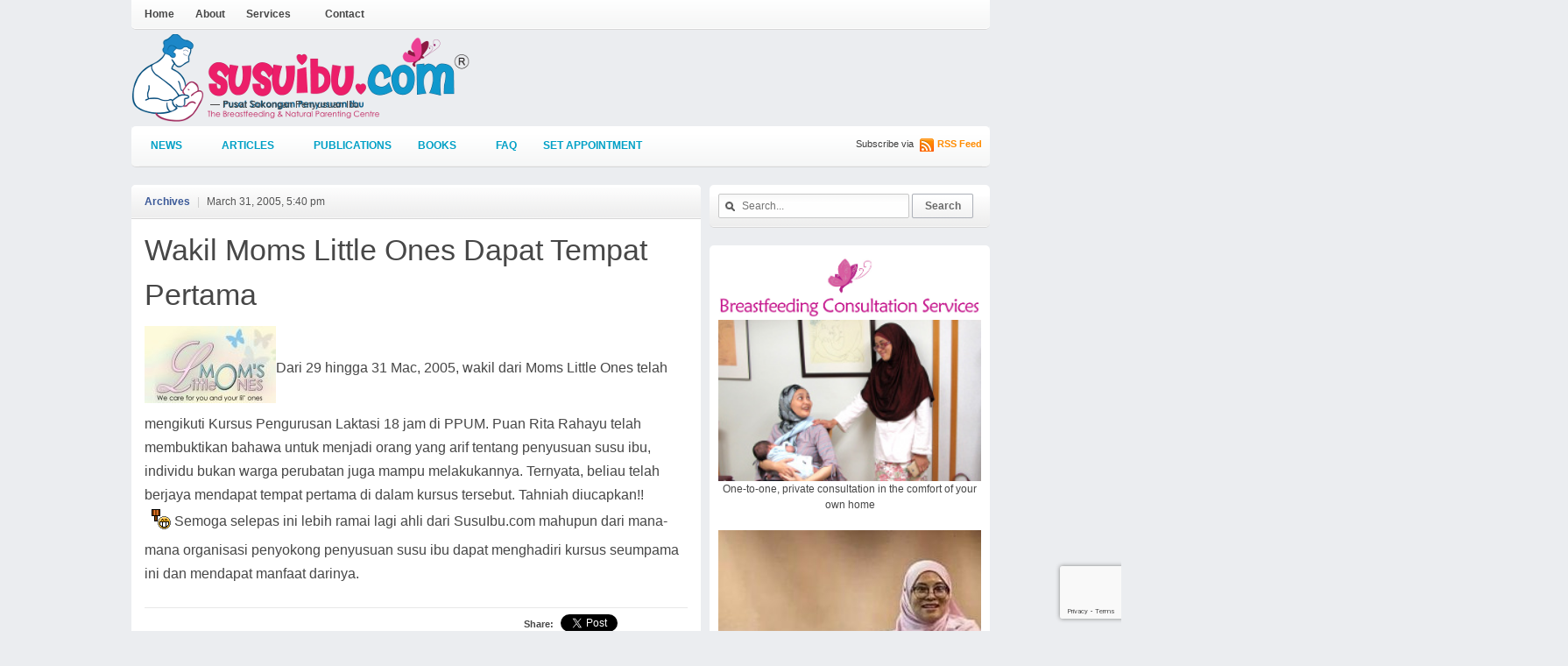

--- FILE ---
content_type: text/html; charset=UTF-8
request_url: https://susuibu.com/wakil-moms-little-ones-dapat-tempat-pertama/
body_size: 10908
content:
<!DOCTYPE html>
<html xmlns="http://www.w3.org/1999/xhtml" lang="en-US" prefix="og: http://ogp.me/ns# article: http://ogp.me/ns/article#">
<head >
    <meta http-equiv="Content-Type" content="text/html; charset=UTF-8" />
    <meta http-equiv="X-UA-Compatible" content="IE=edge,chrome=1">
 
    <title>SusuIbu.Com &#8211; Wakil Moms Little Ones Dapat Tempat Pertama</title>

	<link rel="stylesheet" type="text/css" href="https://susuibu.com/wp-content/themes/cadabrapress/style.css" media="screen" />
 	<!--[if IE 7 ]><link rel="stylesheet" type="text/css" href="https://susuibu.com/wp-content/themes/cadabrapress/ie7.css" /><![endif]-->
 
	
    <link rel="pingback" href="https://susuibu.com/xmlrpc.php" />

    <meta name='robots' content='max-image-preview:large' />
	<style>img:is([sizes="auto" i], [sizes^="auto," i]) { contain-intrinsic-size: 3000px 1500px }</style>
	<link rel='dns-prefetch' href='//fonts.googleapis.com' />
<link rel="alternate" type="application/rss+xml" title="SusuIbu.Com &raquo; Feed" href="https://susuibu.com/feed/" />
<script type="text/javascript">
/* <![CDATA[ */
window._wpemojiSettings = {"baseUrl":"https:\/\/s.w.org\/images\/core\/emoji\/16.0.1\/72x72\/","ext":".png","svgUrl":"https:\/\/s.w.org\/images\/core\/emoji\/16.0.1\/svg\/","svgExt":".svg","source":{"concatemoji":"https:\/\/susuibu.com\/wp-includes\/js\/wp-emoji-release.min.js?ver=203278ee9e19ba0f4fc85ca0f9d3de36"}};
/*! This file is auto-generated */
!function(s,n){var o,i,e;function c(e){try{var t={supportTests:e,timestamp:(new Date).valueOf()};sessionStorage.setItem(o,JSON.stringify(t))}catch(e){}}function p(e,t,n){e.clearRect(0,0,e.canvas.width,e.canvas.height),e.fillText(t,0,0);var t=new Uint32Array(e.getImageData(0,0,e.canvas.width,e.canvas.height).data),a=(e.clearRect(0,0,e.canvas.width,e.canvas.height),e.fillText(n,0,0),new Uint32Array(e.getImageData(0,0,e.canvas.width,e.canvas.height).data));return t.every(function(e,t){return e===a[t]})}function u(e,t){e.clearRect(0,0,e.canvas.width,e.canvas.height),e.fillText(t,0,0);for(var n=e.getImageData(16,16,1,1),a=0;a<n.data.length;a++)if(0!==n.data[a])return!1;return!0}function f(e,t,n,a){switch(t){case"flag":return n(e,"\ud83c\udff3\ufe0f\u200d\u26a7\ufe0f","\ud83c\udff3\ufe0f\u200b\u26a7\ufe0f")?!1:!n(e,"\ud83c\udde8\ud83c\uddf6","\ud83c\udde8\u200b\ud83c\uddf6")&&!n(e,"\ud83c\udff4\udb40\udc67\udb40\udc62\udb40\udc65\udb40\udc6e\udb40\udc67\udb40\udc7f","\ud83c\udff4\u200b\udb40\udc67\u200b\udb40\udc62\u200b\udb40\udc65\u200b\udb40\udc6e\u200b\udb40\udc67\u200b\udb40\udc7f");case"emoji":return!a(e,"\ud83e\udedf")}return!1}function g(e,t,n,a){var r="undefined"!=typeof WorkerGlobalScope&&self instanceof WorkerGlobalScope?new OffscreenCanvas(300,150):s.createElement("canvas"),o=r.getContext("2d",{willReadFrequently:!0}),i=(o.textBaseline="top",o.font="600 32px Arial",{});return e.forEach(function(e){i[e]=t(o,e,n,a)}),i}function t(e){var t=s.createElement("script");t.src=e,t.defer=!0,s.head.appendChild(t)}"undefined"!=typeof Promise&&(o="wpEmojiSettingsSupports",i=["flag","emoji"],n.supports={everything:!0,everythingExceptFlag:!0},e=new Promise(function(e){s.addEventListener("DOMContentLoaded",e,{once:!0})}),new Promise(function(t){var n=function(){try{var e=JSON.parse(sessionStorage.getItem(o));if("object"==typeof e&&"number"==typeof e.timestamp&&(new Date).valueOf()<e.timestamp+604800&&"object"==typeof e.supportTests)return e.supportTests}catch(e){}return null}();if(!n){if("undefined"!=typeof Worker&&"undefined"!=typeof OffscreenCanvas&&"undefined"!=typeof URL&&URL.createObjectURL&&"undefined"!=typeof Blob)try{var e="postMessage("+g.toString()+"("+[JSON.stringify(i),f.toString(),p.toString(),u.toString()].join(",")+"));",a=new Blob([e],{type:"text/javascript"}),r=new Worker(URL.createObjectURL(a),{name:"wpTestEmojiSupports"});return void(r.onmessage=function(e){c(n=e.data),r.terminate(),t(n)})}catch(e){}c(n=g(i,f,p,u))}t(n)}).then(function(e){for(var t in e)n.supports[t]=e[t],n.supports.everything=n.supports.everything&&n.supports[t],"flag"!==t&&(n.supports.everythingExceptFlag=n.supports.everythingExceptFlag&&n.supports[t]);n.supports.everythingExceptFlag=n.supports.everythingExceptFlag&&!n.supports.flag,n.DOMReady=!1,n.readyCallback=function(){n.DOMReady=!0}}).then(function(){return e}).then(function(){var e;n.supports.everything||(n.readyCallback(),(e=n.source||{}).concatemoji?t(e.concatemoji):e.wpemoji&&e.twemoji&&(t(e.twemoji),t(e.wpemoji)))}))}((window,document),window._wpemojiSettings);
/* ]]> */
</script>
<link rel='stylesheet' id='pricing2_table_main-css' href='https://susuibu.com/wp-content/plugins/pricing2_wpress/include/css/pt2_general.css?ver=203278ee9e19ba0f4fc85ca0f9d3de36' type='text/css' media='all' />
<link rel='stylesheet' id='pricing2_table_style1-css' href='https://susuibu.com/wp-content/plugins/pricing2_wpress/include/css/pt2_type_1.css?ver=203278ee9e19ba0f4fc85ca0f9d3de36' type='text/css' media='all' />
<link rel='stylesheet' id='pricing2_table_font-css' href='https://fonts.googleapis.com/css?family=Lato%3A400&#038;ver=203278ee9e19ba0f4fc85ca0f9d3de36' type='text/css' media='all' />
<style id='wp-emoji-styles-inline-css' type='text/css'>

	img.wp-smiley, img.emoji {
		display: inline !important;
		border: none !important;
		box-shadow: none !important;
		height: 1em !important;
		width: 1em !important;
		margin: 0 0.07em !important;
		vertical-align: -0.1em !important;
		background: none !important;
		padding: 0 !important;
	}
</style>
<link rel='stylesheet' id='wp-block-library-css' href='https://susuibu.com/wp-includes/css/dist/block-library/style.min.css?ver=203278ee9e19ba0f4fc85ca0f9d3de36' type='text/css' media='all' />
<style id='classic-theme-styles-inline-css' type='text/css'>
/*! This file is auto-generated */
.wp-block-button__link{color:#fff;background-color:#32373c;border-radius:9999px;box-shadow:none;text-decoration:none;padding:calc(.667em + 2px) calc(1.333em + 2px);font-size:1.125em}.wp-block-file__button{background:#32373c;color:#fff;text-decoration:none}
</style>
<link rel='stylesheet' id='wpzoom-social-icons-block-style-css' href='https://susuibu.com/wp-content/plugins/social-icons-widget-by-wpzoom/block/dist/style-wpzoom-social-icons.css?ver=4.5.1' type='text/css' media='all' />
<link rel='stylesheet' id='wpzoom-forms-css-frontend-formblock-css' href='https://susuibu.com/wp-content/plugins/wpzoom-forms/build/form-block/frontend/style.css?ver=1.2.10' type='text/css' media='all' />
<style id='global-styles-inline-css' type='text/css'>
:root{--wp--preset--aspect-ratio--square: 1;--wp--preset--aspect-ratio--4-3: 4/3;--wp--preset--aspect-ratio--3-4: 3/4;--wp--preset--aspect-ratio--3-2: 3/2;--wp--preset--aspect-ratio--2-3: 2/3;--wp--preset--aspect-ratio--16-9: 16/9;--wp--preset--aspect-ratio--9-16: 9/16;--wp--preset--color--black: #000000;--wp--preset--color--cyan-bluish-gray: #abb8c3;--wp--preset--color--white: #ffffff;--wp--preset--color--pale-pink: #f78da7;--wp--preset--color--vivid-red: #cf2e2e;--wp--preset--color--luminous-vivid-orange: #ff6900;--wp--preset--color--luminous-vivid-amber: #fcb900;--wp--preset--color--light-green-cyan: #7bdcb5;--wp--preset--color--vivid-green-cyan: #00d084;--wp--preset--color--pale-cyan-blue: #8ed1fc;--wp--preset--color--vivid-cyan-blue: #0693e3;--wp--preset--color--vivid-purple: #9b51e0;--wp--preset--gradient--vivid-cyan-blue-to-vivid-purple: linear-gradient(135deg,rgba(6,147,227,1) 0%,rgb(155,81,224) 100%);--wp--preset--gradient--light-green-cyan-to-vivid-green-cyan: linear-gradient(135deg,rgb(122,220,180) 0%,rgb(0,208,130) 100%);--wp--preset--gradient--luminous-vivid-amber-to-luminous-vivid-orange: linear-gradient(135deg,rgba(252,185,0,1) 0%,rgba(255,105,0,1) 100%);--wp--preset--gradient--luminous-vivid-orange-to-vivid-red: linear-gradient(135deg,rgba(255,105,0,1) 0%,rgb(207,46,46) 100%);--wp--preset--gradient--very-light-gray-to-cyan-bluish-gray: linear-gradient(135deg,rgb(238,238,238) 0%,rgb(169,184,195) 100%);--wp--preset--gradient--cool-to-warm-spectrum: linear-gradient(135deg,rgb(74,234,220) 0%,rgb(151,120,209) 20%,rgb(207,42,186) 40%,rgb(238,44,130) 60%,rgb(251,105,98) 80%,rgb(254,248,76) 100%);--wp--preset--gradient--blush-light-purple: linear-gradient(135deg,rgb(255,206,236) 0%,rgb(152,150,240) 100%);--wp--preset--gradient--blush-bordeaux: linear-gradient(135deg,rgb(254,205,165) 0%,rgb(254,45,45) 50%,rgb(107,0,62) 100%);--wp--preset--gradient--luminous-dusk: linear-gradient(135deg,rgb(255,203,112) 0%,rgb(199,81,192) 50%,rgb(65,88,208) 100%);--wp--preset--gradient--pale-ocean: linear-gradient(135deg,rgb(255,245,203) 0%,rgb(182,227,212) 50%,rgb(51,167,181) 100%);--wp--preset--gradient--electric-grass: linear-gradient(135deg,rgb(202,248,128) 0%,rgb(113,206,126) 100%);--wp--preset--gradient--midnight: linear-gradient(135deg,rgb(2,3,129) 0%,rgb(40,116,252) 100%);--wp--preset--font-size--small: 13px;--wp--preset--font-size--medium: 20px;--wp--preset--font-size--large: 36px;--wp--preset--font-size--x-large: 42px;--wp--preset--spacing--20: 0.44rem;--wp--preset--spacing--30: 0.67rem;--wp--preset--spacing--40: 1rem;--wp--preset--spacing--50: 1.5rem;--wp--preset--spacing--60: 2.25rem;--wp--preset--spacing--70: 3.38rem;--wp--preset--spacing--80: 5.06rem;--wp--preset--shadow--natural: 6px 6px 9px rgba(0, 0, 0, 0.2);--wp--preset--shadow--deep: 12px 12px 50px rgba(0, 0, 0, 0.4);--wp--preset--shadow--sharp: 6px 6px 0px rgba(0, 0, 0, 0.2);--wp--preset--shadow--outlined: 6px 6px 0px -3px rgba(255, 255, 255, 1), 6px 6px rgba(0, 0, 0, 1);--wp--preset--shadow--crisp: 6px 6px 0px rgba(0, 0, 0, 1);}:where(.is-layout-flex){gap: 0.5em;}:where(.is-layout-grid){gap: 0.5em;}body .is-layout-flex{display: flex;}.is-layout-flex{flex-wrap: wrap;align-items: center;}.is-layout-flex > :is(*, div){margin: 0;}body .is-layout-grid{display: grid;}.is-layout-grid > :is(*, div){margin: 0;}:where(.wp-block-columns.is-layout-flex){gap: 2em;}:where(.wp-block-columns.is-layout-grid){gap: 2em;}:where(.wp-block-post-template.is-layout-flex){gap: 1.25em;}:where(.wp-block-post-template.is-layout-grid){gap: 1.25em;}.has-black-color{color: var(--wp--preset--color--black) !important;}.has-cyan-bluish-gray-color{color: var(--wp--preset--color--cyan-bluish-gray) !important;}.has-white-color{color: var(--wp--preset--color--white) !important;}.has-pale-pink-color{color: var(--wp--preset--color--pale-pink) !important;}.has-vivid-red-color{color: var(--wp--preset--color--vivid-red) !important;}.has-luminous-vivid-orange-color{color: var(--wp--preset--color--luminous-vivid-orange) !important;}.has-luminous-vivid-amber-color{color: var(--wp--preset--color--luminous-vivid-amber) !important;}.has-light-green-cyan-color{color: var(--wp--preset--color--light-green-cyan) !important;}.has-vivid-green-cyan-color{color: var(--wp--preset--color--vivid-green-cyan) !important;}.has-pale-cyan-blue-color{color: var(--wp--preset--color--pale-cyan-blue) !important;}.has-vivid-cyan-blue-color{color: var(--wp--preset--color--vivid-cyan-blue) !important;}.has-vivid-purple-color{color: var(--wp--preset--color--vivid-purple) !important;}.has-black-background-color{background-color: var(--wp--preset--color--black) !important;}.has-cyan-bluish-gray-background-color{background-color: var(--wp--preset--color--cyan-bluish-gray) !important;}.has-white-background-color{background-color: var(--wp--preset--color--white) !important;}.has-pale-pink-background-color{background-color: var(--wp--preset--color--pale-pink) !important;}.has-vivid-red-background-color{background-color: var(--wp--preset--color--vivid-red) !important;}.has-luminous-vivid-orange-background-color{background-color: var(--wp--preset--color--luminous-vivid-orange) !important;}.has-luminous-vivid-amber-background-color{background-color: var(--wp--preset--color--luminous-vivid-amber) !important;}.has-light-green-cyan-background-color{background-color: var(--wp--preset--color--light-green-cyan) !important;}.has-vivid-green-cyan-background-color{background-color: var(--wp--preset--color--vivid-green-cyan) !important;}.has-pale-cyan-blue-background-color{background-color: var(--wp--preset--color--pale-cyan-blue) !important;}.has-vivid-cyan-blue-background-color{background-color: var(--wp--preset--color--vivid-cyan-blue) !important;}.has-vivid-purple-background-color{background-color: var(--wp--preset--color--vivid-purple) !important;}.has-black-border-color{border-color: var(--wp--preset--color--black) !important;}.has-cyan-bluish-gray-border-color{border-color: var(--wp--preset--color--cyan-bluish-gray) !important;}.has-white-border-color{border-color: var(--wp--preset--color--white) !important;}.has-pale-pink-border-color{border-color: var(--wp--preset--color--pale-pink) !important;}.has-vivid-red-border-color{border-color: var(--wp--preset--color--vivid-red) !important;}.has-luminous-vivid-orange-border-color{border-color: var(--wp--preset--color--luminous-vivid-orange) !important;}.has-luminous-vivid-amber-border-color{border-color: var(--wp--preset--color--luminous-vivid-amber) !important;}.has-light-green-cyan-border-color{border-color: var(--wp--preset--color--light-green-cyan) !important;}.has-vivid-green-cyan-border-color{border-color: var(--wp--preset--color--vivid-green-cyan) !important;}.has-pale-cyan-blue-border-color{border-color: var(--wp--preset--color--pale-cyan-blue) !important;}.has-vivid-cyan-blue-border-color{border-color: var(--wp--preset--color--vivid-cyan-blue) !important;}.has-vivid-purple-border-color{border-color: var(--wp--preset--color--vivid-purple) !important;}.has-vivid-cyan-blue-to-vivid-purple-gradient-background{background: var(--wp--preset--gradient--vivid-cyan-blue-to-vivid-purple) !important;}.has-light-green-cyan-to-vivid-green-cyan-gradient-background{background: var(--wp--preset--gradient--light-green-cyan-to-vivid-green-cyan) !important;}.has-luminous-vivid-amber-to-luminous-vivid-orange-gradient-background{background: var(--wp--preset--gradient--luminous-vivid-amber-to-luminous-vivid-orange) !important;}.has-luminous-vivid-orange-to-vivid-red-gradient-background{background: var(--wp--preset--gradient--luminous-vivid-orange-to-vivid-red) !important;}.has-very-light-gray-to-cyan-bluish-gray-gradient-background{background: var(--wp--preset--gradient--very-light-gray-to-cyan-bluish-gray) !important;}.has-cool-to-warm-spectrum-gradient-background{background: var(--wp--preset--gradient--cool-to-warm-spectrum) !important;}.has-blush-light-purple-gradient-background{background: var(--wp--preset--gradient--blush-light-purple) !important;}.has-blush-bordeaux-gradient-background{background: var(--wp--preset--gradient--blush-bordeaux) !important;}.has-luminous-dusk-gradient-background{background: var(--wp--preset--gradient--luminous-dusk) !important;}.has-pale-ocean-gradient-background{background: var(--wp--preset--gradient--pale-ocean) !important;}.has-electric-grass-gradient-background{background: var(--wp--preset--gradient--electric-grass) !important;}.has-midnight-gradient-background{background: var(--wp--preset--gradient--midnight) !important;}.has-small-font-size{font-size: var(--wp--preset--font-size--small) !important;}.has-medium-font-size{font-size: var(--wp--preset--font-size--medium) !important;}.has-large-font-size{font-size: var(--wp--preset--font-size--large) !important;}.has-x-large-font-size{font-size: var(--wp--preset--font-size--x-large) !important;}
:where(.wp-block-post-template.is-layout-flex){gap: 1.25em;}:where(.wp-block-post-template.is-layout-grid){gap: 1.25em;}
:where(.wp-block-columns.is-layout-flex){gap: 2em;}:where(.wp-block-columns.is-layout-grid){gap: 2em;}
:root :where(.wp-block-pullquote){font-size: 1.5em;line-height: 1.6;}
</style>
<link rel='stylesheet' id='catablog-stylesheet-css' href='https://susuibu.com/wp-content/plugins/catablog/css/catablog.css?ver=1.7.0' type='text/css' media='all' />
<link rel='stylesheet' id='contact-form-7-css' href='https://susuibu.com/wp-content/plugins/contact-form-7/includes/css/styles.css?ver=6.0.6' type='text/css' media='all' />
<link rel='stylesheet' id='zoom-theme-utils-css-css' href='https://susuibu.com/wp-content/themes/cadabrapress/functions/wpzoom/assets/css/theme-utils.css?ver=203278ee9e19ba0f4fc85ca0f9d3de36' type='text/css' media='all' />
<style id='akismet-widget-style-inline-css' type='text/css'>

			.a-stats {
				--akismet-color-mid-green: #357b49;
				--akismet-color-white: #fff;
				--akismet-color-light-grey: #f6f7f7;

				max-width: 350px;
				width: auto;
			}

			.a-stats * {
				all: unset;
				box-sizing: border-box;
			}

			.a-stats strong {
				font-weight: 600;
			}

			.a-stats a.a-stats__link,
			.a-stats a.a-stats__link:visited,
			.a-stats a.a-stats__link:active {
				background: var(--akismet-color-mid-green);
				border: none;
				box-shadow: none;
				border-radius: 8px;
				color: var(--akismet-color-white);
				cursor: pointer;
				display: block;
				font-family: -apple-system, BlinkMacSystemFont, 'Segoe UI', 'Roboto', 'Oxygen-Sans', 'Ubuntu', 'Cantarell', 'Helvetica Neue', sans-serif;
				font-weight: 500;
				padding: 12px;
				text-align: center;
				text-decoration: none;
				transition: all 0.2s ease;
			}

			/* Extra specificity to deal with TwentyTwentyOne focus style */
			.widget .a-stats a.a-stats__link:focus {
				background: var(--akismet-color-mid-green);
				color: var(--akismet-color-white);
				text-decoration: none;
			}

			.a-stats a.a-stats__link:hover {
				filter: brightness(110%);
				box-shadow: 0 4px 12px rgba(0, 0, 0, 0.06), 0 0 2px rgba(0, 0, 0, 0.16);
			}

			.a-stats .count {
				color: var(--akismet-color-white);
				display: block;
				font-size: 1.5em;
				line-height: 1.4;
				padding: 0 13px;
				white-space: nowrap;
			}
		
</style>
<link rel='stylesheet' id='wpzoom-social-icons-socicon-css' href='https://susuibu.com/wp-content/plugins/social-icons-widget-by-wpzoom/assets/css/wpzoom-socicon.css?ver=1746098250' type='text/css' media='all' />
<link rel='stylesheet' id='wpzoom-social-icons-genericons-css' href='https://susuibu.com/wp-content/plugins/social-icons-widget-by-wpzoom/assets/css/genericons.css?ver=1746098250' type='text/css' media='all' />
<link rel='stylesheet' id='wpzoom-social-icons-academicons-css' href='https://susuibu.com/wp-content/plugins/social-icons-widget-by-wpzoom/assets/css/academicons.min.css?ver=1746098250' type='text/css' media='all' />
<link rel='stylesheet' id='wpzoom-social-icons-font-awesome-3-css' href='https://susuibu.com/wp-content/plugins/social-icons-widget-by-wpzoom/assets/css/font-awesome-3.min.css?ver=1746098250' type='text/css' media='all' />
<link rel='stylesheet' id='dashicons-css' href='https://susuibu.com/wp-includes/css/dashicons.min.css?ver=203278ee9e19ba0f4fc85ca0f9d3de36' type='text/css' media='all' />
<link rel='stylesheet' id='wpzoom-social-icons-styles-css' href='https://susuibu.com/wp-content/plugins/social-icons-widget-by-wpzoom/assets/css/wpzoom-social-icons-styles.css?ver=1746098250' type='text/css' media='all' />
<link rel='stylesheet' id='wzslider-css' href='https://susuibu.com/wp-content/plugins/wpzoom-shortcodes/assets/css/wzslider.css?ver=203278ee9e19ba0f4fc85ca0f9d3de36' type='text/css' media='all' />
<link rel='stylesheet' id='wpz-shortcodes-css' href='https://susuibu.com/wp-content/plugins/wpzoom-shortcodes/assets/css/shortcodes.css?ver=203278ee9e19ba0f4fc85ca0f9d3de36' type='text/css' media='all' />
<link rel='stylesheet' id='zoom-font-awesome-css' href='https://susuibu.com/wp-content/plugins/wpzoom-shortcodes/assets/css/font-awesome.min.css?ver=203278ee9e19ba0f4fc85ca0f9d3de36' type='text/css' media='all' />
<link rel='stylesheet' id='wpzoom-custom-css' href='https://susuibu.com/wp-content/themes/cadabrapress/custom.css?ver=2.1.4' type='text/css' media='all' />
<link rel='preload' as='font'  id='wpzoom-social-icons-font-academicons-woff2-css' href='https://susuibu.com/wp-content/plugins/social-icons-widget-by-wpzoom/assets/font/academicons.woff2?v=1.9.2'  type='font/woff2' crossorigin />
<link rel='preload' as='font'  id='wpzoom-social-icons-font-fontawesome-3-woff2-css' href='https://susuibu.com/wp-content/plugins/social-icons-widget-by-wpzoom/assets/font/fontawesome-webfont.woff2?v=4.7.0'  type='font/woff2' crossorigin />
<link rel='preload' as='font'  id='wpzoom-social-icons-font-genericons-woff-css' href='https://susuibu.com/wp-content/plugins/social-icons-widget-by-wpzoom/assets/font/Genericons.woff'  type='font/woff' crossorigin />
<link rel='preload' as='font'  id='wpzoom-social-icons-font-socicon-woff2-css' href='https://susuibu.com/wp-content/plugins/social-icons-widget-by-wpzoom/assets/font/socicon.woff2?v=4.5.1'  type='font/woff2' crossorigin />
<script type="text/javascript" src="https://susuibu.com/wp-includes/js/jquery/jquery.min.js?ver=3.7.1" id="jquery-core-js"></script>
<script type="text/javascript" src="https://susuibu.com/wp-includes/js/jquery/jquery-migrate.min.js?ver=3.4.1" id="jquery-migrate-js"></script>
<script type="text/javascript" src="https://susuibu.com/wp-content/plugins/catablog/js/catablog.lightbox.js?ver=1.7.0" id="catablog-lightbox-js"></script>
<script type="text/javascript" src="https://susuibu.com/wp-content/themes/cadabrapress/js/init.js?ver=203278ee9e19ba0f4fc85ca0f9d3de36" id="wpzoom-init-js"></script>
<link rel="https://api.w.org/" href="https://susuibu.com/wp-json/" /><link rel="alternate" title="JSON" type="application/json" href="https://susuibu.com/wp-json/wp/v2/posts/295" /><link rel="EditURI" type="application/rsd+xml" title="RSD" href="https://susuibu.com/xmlrpc.php?rsd" />
<link rel="canonical" href="https://susuibu.com/wakil-moms-little-ones-dapat-tempat-pertama/" />
<link rel="alternate" title="oEmbed (JSON)" type="application/json+oembed" href="https://susuibu.com/wp-json/oembed/1.0/embed?url=https%3A%2F%2Fsusuibu.com%2Fwakil-moms-little-ones-dapat-tempat-pertama%2F" />
<link rel="alternate" title="oEmbed (XML)" type="text/xml+oembed" href="https://susuibu.com/wp-json/oembed/1.0/embed?url=https%3A%2F%2Fsusuibu.com%2Fwakil-moms-little-ones-dapat-tempat-pertama%2F&#038;format=xml" />
<!-- CataBlog 1.7.0 LightBox Styles | http://catablog.illproductions.com/ -->
<style type='text/css'>
  .catablog-row {min-height:200px; height:auto !important; height:200px;} .catablog-image {width:200px;} .catablog-title {margin:0 0 0 210px !important;} .catablog-description {margin:0 0 0 210px; !important} .catablog-images-column {width:200px;}  .catablog-gallery.catablog-row {width:200px; height:200px;} .catablog-gallery.catablog-row .catablog-image {width:200px; height:200px;} .catablog-gallery.catablog-row .catablog-image img {width:200px; height:200px;} .catablog-gallery.catablog-row .catablog-title {width:190px;}
</style>
<meta property="og:title" name="og:title" content="Wakil Moms Little Ones Dapat Tempat Pertama" />
<meta property="og:type" name="og:type" content="article" />
<meta property="og:image" name="og:image" content="https://susuibu.com/wp-content/uploads/2020/04/cropped-susuibu-logo-ibu-512px.png" />
<meta property="og:url" name="og:url" content="https://susuibu.com/wakil-moms-little-ones-dapat-tempat-pertama/" />
<meta property="og:description" name="og:description" content="Dari 29 hingga 31 Mac, 2005, wakil dari Moms Little Ones telah mengikuti Kursus Pengurusan Laktasi 18 jam di PPUM. Puan Rita Rahayu telah membuktikan bahawa untuk menjadi orang yang arif tentang penyusuan susu ibu, individu bukan warga perubatan juga m..." />
<meta property="og:locale" name="og:locale" content="en_US" />
<meta property="og:site_name" name="og:site_name" content="SusuIbu.Com" />
<meta property="twitter:card" name="twitter:card" content="summary" />
<meta property="article:section" name="article:section" content="Archives" />
<meta property="article:published_time" name="article:published_time" content="2005-03-31T17:40:30+08:00" />
<meta property="article:modified_time" name="article:modified_time" content="2005-03-31T17:40:30+08:00" />
<meta property="article:author" name="article:author" content="https://susuibu.com/author/susuibu-my/" />
<style data-context="foundation-flickity-css">/*! Flickity v2.0.2
http://flickity.metafizzy.co
---------------------------------------------- */.flickity-enabled{position:relative}.flickity-enabled:focus{outline:0}.flickity-viewport{overflow:hidden;position:relative;height:100%}.flickity-slider{position:absolute;width:100%;height:100%}.flickity-enabled.is-draggable{-webkit-tap-highlight-color:transparent;tap-highlight-color:transparent;-webkit-user-select:none;-moz-user-select:none;-ms-user-select:none;user-select:none}.flickity-enabled.is-draggable .flickity-viewport{cursor:move;cursor:-webkit-grab;cursor:grab}.flickity-enabled.is-draggable .flickity-viewport.is-pointer-down{cursor:-webkit-grabbing;cursor:grabbing}.flickity-prev-next-button{position:absolute;top:50%;width:44px;height:44px;border:none;border-radius:50%;background:#fff;background:hsla(0,0%,100%,.75);cursor:pointer;-webkit-transform:translateY(-50%);transform:translateY(-50%)}.flickity-prev-next-button:hover{background:#fff}.flickity-prev-next-button:focus{outline:0;box-shadow:0 0 0 5px #09f}.flickity-prev-next-button:active{opacity:.6}.flickity-prev-next-button.previous{left:10px}.flickity-prev-next-button.next{right:10px}.flickity-rtl .flickity-prev-next-button.previous{left:auto;right:10px}.flickity-rtl .flickity-prev-next-button.next{right:auto;left:10px}.flickity-prev-next-button:disabled{opacity:.3;cursor:auto}.flickity-prev-next-button svg{position:absolute;left:20%;top:20%;width:60%;height:60%}.flickity-prev-next-button .arrow{fill:#333}.flickity-page-dots{position:absolute;width:100%;bottom:-25px;padding:0;margin:0;list-style:none;text-align:center;line-height:1}.flickity-rtl .flickity-page-dots{direction:rtl}.flickity-page-dots .dot{display:inline-block;width:10px;height:10px;margin:0 8px;background:#333;border-radius:50%;opacity:.25;cursor:pointer}.flickity-page-dots .dot.is-selected{opacity:1}</style><style data-context="foundation-slideout-css">.slideout-menu{position:fixed;left:0;top:0;bottom:0;right:auto;z-index:0;width:256px;overflow-y:auto;-webkit-overflow-scrolling:touch;display:none}.slideout-menu.pushit-right{left:auto;right:0}.slideout-panel{position:relative;z-index:1;will-change:transform}.slideout-open,.slideout-open .slideout-panel,.slideout-open body{overflow:hidden}.slideout-open .slideout-menu{display:block}.pushit{display:none}</style><!-- WPZOOM Theme / Framework -->
<meta name="generator" content="CadabraPress 2.1.4" />
<meta name="generator" content="WPZOOM Framework 2.0.3" />
<style type="text/css"></style>
<script type="text/javascript">document.write('<style type="text/css">.tabber{display:none;}</style>');</script><link rel="icon" href="https://susuibu.com/wp-content/uploads/2020/04/cropped-susuibu-logo-ibu-512px-32x32.png" sizes="32x32" />
<link rel="icon" href="https://susuibu.com/wp-content/uploads/2020/04/cropped-susuibu-logo-ibu-512px-192x192.png" sizes="192x192" />
<link rel="apple-touch-icon" href="https://susuibu.com/wp-content/uploads/2020/04/cropped-susuibu-logo-ibu-512px-180x180.png" />
<meta name="msapplication-TileImage" content="https://susuibu.com/wp-content/uploads/2020/04/cropped-susuibu-logo-ibu-512px-270x270.png" />
<style>.ios7.web-app-mode.has-fixed header{ background-color: rgba(3,122,221,.88);}</style> 
</head>
 
<body data-rsssl=1 class="wp-singular post-template-default single single-post postid-295 single-format-standard wp-theme-cadabrapress">
<a name="top"></a>
<div id="page-wrap">

	<div id="header">
		<div id="topbar">
			<div class="rounded">

				<ul id="topmenu" class="dropdown"><li id="menu-item-80" class="menu-item menu-item-type-custom menu-item-object-custom menu-item-home menu-item-80"><a href="https://susuibu.com/">Home</a></li>
<li id="menu-item-79" class="menu-item menu-item-type-post_type menu-item-object-page menu-item-79"><a href="https://susuibu.com/about-us/">About</a></li>
<li id="menu-item-81" class="menu-item menu-item-type-post_type menu-item-object-page menu-item-has-children menu-item-81"><a href="https://susuibu.com/services/">Services</a>
<ul class="sub-menu">
	<li id="menu-item-95" class="menu-item menu-item-type-post_type menu-item-object-page menu-item-95"><a href="https://susuibu.com/services/breastfeeding-consultation/">Home Visits</a></li>
</ul>
</li>
<li id="menu-item-106" class="menu-item menu-item-type-post_type menu-item-object-page menu-item-106"><a href="https://susuibu.com/contact/">Contact</a></li>
</ul>
			 
								 				 
				<div class="clear"></div>
			</div> <!-- /.rounded -->
		
		</div><!-- /#topbar -->
  

		<div id="logo">
						
						<a href="https://susuibu.com" title="Pusat Sokongan Penyusuan Ibu">
															<img src="/img/susuibu-header.png" alt="SusuIbu.Com" />
													</a>

						            <span>&#8212; Pusat Sokongan Penyusuan Ibu</span>        </div>
 

					<div class="adv">
			
									<a href=""><img src="" alt="" /></a>
						   	
					
			</div><!-- /.adv -->
				
	
		<!-- Main Menu -->
		<div id="menu">
			<div class="rounded">

				<ul id="mainmenu" class="dropdown"><li id="menu-item-831" class="menu-item menu-item-type-taxonomy menu-item-object-category current-post-ancestor menu-item-has-children menu-item-831"><a href="https://susuibu.com/category/news/">News</a>
<ul class="sub-menu">
	<li id="menu-item-343" class="menu-item menu-item-type-taxonomy menu-item-object-category current-post-ancestor current-menu-parent current-post-parent menu-item-343"><a href="https://susuibu.com/category/news/archives/">Archives</a></li>
	<li id="menu-item-417" class="menu-item menu-item-type-taxonomy menu-item-object-category menu-item-417"><a href="https://susuibu.com/category/news/in-the-media/">In The Media</a></li>
	<li id="menu-item-359" class="menu-item menu-item-type-post_type menu-item-object-page menu-item-359"><a href="https://susuibu.com/in-the-media/">In The Media (Scans)</a></li>
</ul>
</li>
<li id="menu-item-422" class="menu-item menu-item-type-custom menu-item-object-custom menu-item-has-children menu-item-422"><a href="/page1/">Articles</a>
<ul class="sub-menu">
	<li id="menu-item-418" class="menu-item menu-item-type-taxonomy menu-item-object-category menu-item-418"><a href="https://susuibu.com/category/information/">Information</a></li>
	<li id="menu-item-419" class="menu-item menu-item-type-taxonomy menu-item-object-category menu-item-419"><a href="https://susuibu.com/category/issues/">Issues</a></li>
	<li id="menu-item-420" class="menu-item menu-item-type-taxonomy menu-item-object-category menu-item-has-children menu-item-420"><a href="https://susuibu.com/category/essays/">Essays</a>
	<ul class="sub-menu">
		<li id="menu-item-776" class="menu-item menu-item-type-taxonomy menu-item-object-category menu-item-has-children menu-item-776"><a href="https://susuibu.com/category/essays/columnists/">Columnists</a>
		<ul class="sub-menu">
			<li id="menu-item-608" class="menu-item menu-item-type-taxonomy menu-item-object-category menu-item-has-children menu-item-608"><a href="https://susuibu.com/category/essays/columnists/nor-kamariah/">Nor Kamariah</a>
			<ul class="sub-menu">
				<li id="menu-item-609" class="menu-item menu-item-type-taxonomy menu-item-object-category menu-item-609"><a href="https://susuibu.com/category/essays/columnists/nor-kamariah/luahan-rasa-si-comel/">Luahan Rasa Si Comel</a></li>
			</ul>
</li>
			<li id="menu-item-777" class="menu-item menu-item-type-taxonomy menu-item-object-category menu-item-777"><a href="https://susuibu.com/category/essays/columnists/rita-rahayu/">Rita Rahayu</a></li>
		</ul>
</li>
	</ul>
</li>
	<li id="menu-item-610" class="menu-item menu-item-type-taxonomy menu-item-object-category menu-item-610"><a href="https://susuibu.com/category/research/">Research</a></li>
	<li id="menu-item-607" class="menu-item menu-item-type-taxonomy menu-item-object-category menu-item-607"><a href="https://susuibu.com/category/islam-articles/">Islam</a></li>
</ul>
</li>
<li id="menu-item-1976" class="menu-item menu-item-type-post_type menu-item-object-page menu-item-1976"><a href="https://susuibu.com/publications/">Publications</a></li>
<li id="menu-item-889" class="menu-item menu-item-type-post_type menu-item-object-page menu-item-has-children menu-item-889"><a href="https://susuibu.com/books/">Books</a>
<ul class="sub-menu">
	<li id="menu-item-894" class="menu-item menu-item-type-post_type menu-item-object-page menu-item-894"><a href="https://susuibu.com/books/hebatnya-susu-ibu/">Hebatnya Susu Ibu!</a></li>
	<li id="menu-item-1549" class="menu-item menu-item-type-post_type menu-item-object-page menu-item-1549"><a href="https://susuibu.com/books/membesarkan-anak-hebat-dengan-susu-ibu/">Membesarkan Anak Hebat dengan Susu Ibu</a></li>
</ul>
</li>
<li id="menu-item-525" class="menu-item menu-item-type-post_type menu-item-object-page menu-item-525"><a href="https://susuibu.com/soal-jawab-penyusuan/">FAQ</a></li>
<li id="menu-item-344" class="menu-item menu-item-type-custom menu-item-object-custom menu-item-344"><a href="/services/breastfeeding-consultation/">Set Appointment</a></li>
</ul>
 				<div class="rss">Subscribe via <a href="https://susuibu.com/feed/">RSS Feed</a></div>
					
				<div class="clear"></div>
  
				
							
			</div>
		</div><!-- /#menu -->

	</div><!-- /#header -->

<div id="content">

	<div id="post-295" class="post post-295 type-post status-publish format-standard hentry category-archives">

		
			<div class="post-meta">
				<a href="https://susuibu.com/category/news/archives/" rel="category tag">Archives</a>				 <span class="spr">|</span> March 31, 2005, 5:40 pm				<span></span>
 			</div>

			<div class="rounded">

 				<h1> <a href="https://susuibu.com/wakil-moms-little-ones-dapat-tempat-pertama/" rel="bookmark" title="Permanent Link to Wakil Moms Little Ones Dapat Tempat Pertama">Wakil Moms Little Ones Dapat Tempat Pertama</a> </h1>

				<div class="entry">
	 				<p><img src='/uploads/img4233e49029825.jpg' class='left' border='0' alt='Original Image' onload="javascript:imageResize(this, 300)"/>Dari 29 hingga 31 Mac, 2005, wakil dari Moms Little Ones telah mengikuti Kursus Pengurusan Laktasi 18 jam di PPUM. Puan Rita Rahayu telah membuktikan bahawa untuk menjadi orang yang arif tentang penyusuan susu ibu, individu bukan warga perubatan juga mampu melakukannya. Ternyata, beliau telah berjaya mendapat tempat pertama di dalam kursus tersebut. Tahniah diucapkan!!<br /> <img decoding="async" class="imgsmile" src="/uploads/smil3dbd4e5e7563a.gif" alt="" /> Semoga selepas ini lebih ramai lagi ahli dari SusuIbu.com mahupun dari mana-mana organisasi penyokong penyusuan susu ibu dapat menghadiri kursus seumpama ini dan mendapat manfaat darinya. </p>
	 				<div class="clear"></div>
	   			</div>

  				
				<div class="after-meta">

					
											<div class="share_box">
							<h4>Share:</h4>

							<div class="share_btn"><a href="http://twitter.com/share" data-url="https://susuibu.com/wakil-moms-little-ones-dapat-tempat-pertama/" class="twitter-share-button" data-count="horizontal">Tweet</a><script type="text/javascript" src="https://platform.twitter.com/widgets.js"></script></div>
							<div class="share_btn"><iframe src="https://www.facebook.com/plugins/like.php?href=https%3A%2F%2Fsusuibu.com%2Fwakil-moms-little-ones-dapat-tempat-pertama%2F&amp;layout=button_count&amp;show_faces=false&amp;width=1000&amp;action=like&amp;font=arial&amp;colorscheme=light&amp;height=21" scrolling="no" frameborder="0" style="border:none; overflow:hidden; width:80px; height:21px;" allowTransparency="true"></iframe></div>
	 							<div class="clear"></div>
						</div>
									</div>

									<div class="post_author">
						<img alt='' src='https://secure.gravatar.com/avatar/f43e52c768aa6c0b9df0ac4132cd6ff205a73085e55e2bbb8c44f59de66b549d?s=70&#038;d=mm&#038;r=g' srcset='https://secure.gravatar.com/avatar/f43e52c768aa6c0b9df0ac4132cd6ff205a73085e55e2bbb8c44f59de66b549d?s=140&#038;d=mm&#038;r=g 2x' class='avatar avatar-70 photo' height='70' width='70' decoding='async'/>						<span>Author: <a href="https://susuibu.com/author/susuibu-my/" title="Posts by SusuIbu.My" rel="author">SusuIbu.My</a></span>
											</div>
				
				<div id="comments">
									</div> <!-- /#comments -->

			</div> <!-- /.rounded -->

		
	</div> <!-- /.post -->
</div> <!-- /#content -->

<div id="sidebar">
 
 	 
 	<div id="search-3" class="widget widget_search"><h3 class="title"><div class="empty"></div></h3><div class="padder"><div class="search">
	<form method="get" id="searchform" action="https://susuibu.com/">
		<fieldset>
			<span class="search-text"><i></i>
 				<input type="text" onblur="if (this.value == '') {this.value = 'Search...';}" onfocus="if (this.value == 'Search...') {this.value = '';}" value="Search..." name="s" id="s" />
			</span>
			<span></span><input type="submit" id="searchsubmit" value="Search" />
		</fieldset>
	</form>
</div>
</div></div><div id="text-2" class="widget widget_text"><h3 class="title"><div class="empty"></div></h3><div class="padder">			<div class="textwidget"><div align="center">
<a href="/services/breastfeeding-consultation/"><img src="/img/side bar appointment.jpg" width="300" height="75" </a>
<a href="/services/breastfeeding-consultation/"><img src="/wp-content/uploads/2017/08/home-visits.jpg" width="300" alt="Set Appointment"></a>
<div align="center">One-to-one, private consultation in the comfort of your own home</div>
</div>
		</div></div><div id="media_image-2" class="widget widget_media_image"><h3 class="title"><div class="empty"></div></h3><div class="padder"><a href="https://susuibu.com/schedule-home-visit/"><img width="300" height="300" src="https://susuibu.com/wp-content/uploads/2020/03/susuibu-telehealth-300x300.jpg" class="image wp-image-1921  attachment-medium size-medium" alt="SusuIbu @ TeleHealth" style="max-width: 100%; height: auto;" decoding="async" loading="lazy" srcset="https://susuibu.com/wp-content/uploads/2020/03/susuibu-telehealth-300x300.jpg 300w, https://susuibu.com/wp-content/uploads/2020/03/susuibu-telehealth-55x55.jpg 55w, https://susuibu.com/wp-content/uploads/2020/03/susuibu-telehealth-310x310.jpg 310w, https://susuibu.com/wp-content/uploads/2020/03/susuibu-telehealth-75x75.jpg 75w, https://susuibu.com/wp-content/uploads/2020/03/susuibu-telehealth-65x65.jpg 65w, https://susuibu.com/wp-content/uploads/2020/03/susuibu-telehealth-144x144.jpg 144w, https://susuibu.com/wp-content/uploads/2020/03/susuibu-telehealth.jpg 321w" sizes="auto, (max-width: 300px) 100vw, 300px" /></a></div></div><div id="wpzoom-facebook-2" class="widget facebook"><h3 class="title"><div class="empty"></div></h3><div class="padder">			<div id="fb-root"></div>
			<script>(function(d, s, id) {
			  var js, fjs = d.getElementsByTagName(s)[0];
			  if (d.getElementById(id)) {return;}
			  js = d.createElement(s); js.id = id;
			  js.src = "//connect.facebook.net/en_US/all.js#xfbml=1";
			  fjs.parentNode.insertBefore(js, fjs);
			}(document, 'script', 'facebook-jssdk'));</script>
			
			<div class="fb-like-box" data-href="http://www.facebook.com/susuibu" data-width="300" data-show-faces="false" data-border-color="#DB7093" data-stream="true" data-header="true"></div>
</div></div>	
		
</div> <!-- /#sidebar --> <div class="clear"></div>

	<div class="pre_footer">
  		 
		<a href="https://susuibu.com" title="Pusat Sokongan Penyusuan Ibu" id="footer_logo">
							<img src="/img/susuibu-footer.png" alt="SusuIbu.Com" />
					</a>
 	
		<span><a href="#top" title="top">&nbsp;</a></span>
		
	</div>
	
</div> <!-- /#page-wrap -->

<div id="footer_wrap">
	<div id="footer">
 		<div class="column">
		   		</div><!-- /1st column -->
	  
		<div class="column last">
		   		</div><!-- /2nd column -->
 		
	<div class="clear"></div>
 	</div> <!-- /#footer -->
 	
 	<div id="copyright">
		
		Copyright &copy; 2026 &mdash; <a href="https://susuibu.com/" class="on">SusuIbu.Com</a>. All Rights Reserved		
		<span>Designed by <a href="http://www.wpzoom.com" target="_blank" title="WPZOOM WordPress Themes"><img src="https://susuibu.com/wp-content/themes/cadabrapress/images/wpzoom.png" alt="WPZOOM" /></a></span>
	
	</div>
	
</div> <!-- /#footer_wrap -->
 

 
<script type="speculationrules">
{"prefetch":[{"source":"document","where":{"and":[{"href_matches":"\/*"},{"not":{"href_matches":["\/wp-*.php","\/wp-admin\/*","\/wp-content\/uploads\/*","\/wp-content\/*","\/wp-content\/plugins\/*","\/wp-content\/themes\/cadabrapress\/*","\/*\\?(.+)"]}},{"not":{"selector_matches":"a[rel~=\"nofollow\"]"}},{"not":{"selector_matches":".no-prefetch, .no-prefetch a"}}]},"eagerness":"conservative"}]}
</script>
<!-- CataBlog 1.7.0 LightBox JavaScript | http://catablog.illproductions.com/ -->
<script type='text/javascript'>var js_i18n=new Object; js_i18n.prev_tip="You may also press &quot;P&quot; or the left arrow on your keyboard"; js_i18n.next_tip="You may also press &quot;N&quot; or the right arrow on your keyboard"; js_i18n.close_tip='Close LightBox Now'; js_i18n.prev_label='PREV'; js_i18n.next_label='NEXT'; js_i18n.close_label='CLOSE'; jQuery(document).ready(function(){ jQuery('.catablog-image').catablogLightbox({'navigation':'combine'}); });</script>
<!-- End CataBlog LightBox JavaScript -->

<!-- Powered by WPtouch: 4.3.61 --><script>(function($){$(document).ready(function(){});})(jQuery);</script><script type="text/javascript" src="https://susuibu.com/wp-content/plugins/wpzoom-forms/dist/assets/frontend/js/script.js?ver=1.2.10" id="wpzoom-forms-js-frontend-formblock-js"></script>
<script type="text/javascript" src="https://susuibu.com/wp-includes/js/dist/hooks.min.js?ver=4d63a3d491d11ffd8ac6" id="wp-hooks-js"></script>
<script type="text/javascript" src="https://susuibu.com/wp-includes/js/dist/i18n.min.js?ver=5e580eb46a90c2b997e6" id="wp-i18n-js"></script>
<script type="text/javascript" id="wp-i18n-js-after">
/* <![CDATA[ */
wp.i18n.setLocaleData( { 'text direction\u0004ltr': [ 'ltr' ] } );
/* ]]> */
</script>
<script type="text/javascript" src="https://susuibu.com/wp-content/plugins/contact-form-7/includes/swv/js/index.js?ver=6.0.6" id="swv-js"></script>
<script type="text/javascript" id="contact-form-7-js-before">
/* <![CDATA[ */
var wpcf7 = {
    "api": {
        "root": "https:\/\/susuibu.com\/wp-json\/",
        "namespace": "contact-form-7\/v1"
    },
    "cached": 1
};
/* ]]> */
</script>
<script type="text/javascript" src="https://susuibu.com/wp-content/plugins/contact-form-7/includes/js/index.js?ver=6.0.6" id="contact-form-7-js"></script>
<script type="text/javascript" src="https://susuibu.com/wp-content/themes/cadabrapress/js/jquery.tools.min.js?ver=203278ee9e19ba0f4fc85ca0f9d3de36" id="wpzoom-jquery.tools.min-js"></script>
<script type="text/javascript" src="https://susuibu.com/wp-content/themes/cadabrapress/js/jcarousel.js?ver=203278ee9e19ba0f4fc85ca0f9d3de36" id="wpzoom-jcarousel-js"></script>
<script type="text/javascript" src="https://susuibu.com/wp-content/themes/cadabrapress/js/app.js?ver=203278ee9e19ba0f4fc85ca0f9d3de36" id="wpzoom-app-js"></script>
<script type="text/javascript" src="https://susuibu.com/wp-content/themes/cadabrapress/js/dropdown.js?ver=203278ee9e19ba0f4fc85ca0f9d3de36" id="wpzoom-dropdown-js"></script>
<script type="text/javascript" src="https://susuibu.com/wp-content/plugins/social-icons-widget-by-wpzoom/assets/js/social-icons-widget-frontend.js?ver=1746098250" id="zoom-social-icons-widget-frontend-js"></script>
<script type="text/javascript" src="https://susuibu.com/wp-content/plugins/wpzoom-shortcodes/assets/js/galleria.js" id="galleria-js"></script>
<script type="text/javascript" src="https://susuibu.com/wp-content/plugins/wpzoom-shortcodes/assets/js/wzslider.js" id="wzslider-js"></script>
<script type="text/javascript" src="https://www.google.com/recaptcha/api.js?render=6Lcqa4QUAAAAALrilPNqVuG2loDSXCFeSXr2zW5b&amp;ver=3.0" id="google-recaptcha-js"></script>
<script type="text/javascript" src="https://susuibu.com/wp-includes/js/dist/vendor/wp-polyfill.min.js?ver=3.15.0" id="wp-polyfill-js"></script>
<script type="text/javascript" id="wpcf7-recaptcha-js-before">
/* <![CDATA[ */
var wpcf7_recaptcha = {
    "sitekey": "6Lcqa4QUAAAAALrilPNqVuG2loDSXCFeSXr2zW5b",
    "actions": {
        "homepage": "homepage",
        "contactform": "contactform"
    }
};
/* ]]> */
</script>
<script type="text/javascript" src="https://susuibu.com/wp-content/plugins/contact-form-7/modules/recaptcha/index.js?ver=6.0.6" id="wpcf7-recaptcha-js"></script>
</body>
</html>
<!--
Performance optimized by W3 Total Cache. Learn more: https://www.boldgrid.com/w3-total-cache/

Object Caching 0/285 objects using Redis
Page Caching using Disk: Enhanced 
Database Caching using Memcached

Served from: susuibu.com @ 2026-01-19 05:21:33 by W3 Total Cache
-->

--- FILE ---
content_type: text/html; charset=utf-8
request_url: https://www.google.com/recaptcha/api2/anchor?ar=1&k=6Lcqa4QUAAAAALrilPNqVuG2loDSXCFeSXr2zW5b&co=aHR0cHM6Ly9zdXN1aWJ1LmNvbTo0NDM.&hl=en&v=PoyoqOPhxBO7pBk68S4YbpHZ&size=invisible&anchor-ms=20000&execute-ms=30000&cb=xa8ourgp95hq
body_size: 48607
content:
<!DOCTYPE HTML><html dir="ltr" lang="en"><head><meta http-equiv="Content-Type" content="text/html; charset=UTF-8">
<meta http-equiv="X-UA-Compatible" content="IE=edge">
<title>reCAPTCHA</title>
<style type="text/css">
/* cyrillic-ext */
@font-face {
  font-family: 'Roboto';
  font-style: normal;
  font-weight: 400;
  font-stretch: 100%;
  src: url(//fonts.gstatic.com/s/roboto/v48/KFO7CnqEu92Fr1ME7kSn66aGLdTylUAMa3GUBHMdazTgWw.woff2) format('woff2');
  unicode-range: U+0460-052F, U+1C80-1C8A, U+20B4, U+2DE0-2DFF, U+A640-A69F, U+FE2E-FE2F;
}
/* cyrillic */
@font-face {
  font-family: 'Roboto';
  font-style: normal;
  font-weight: 400;
  font-stretch: 100%;
  src: url(//fonts.gstatic.com/s/roboto/v48/KFO7CnqEu92Fr1ME7kSn66aGLdTylUAMa3iUBHMdazTgWw.woff2) format('woff2');
  unicode-range: U+0301, U+0400-045F, U+0490-0491, U+04B0-04B1, U+2116;
}
/* greek-ext */
@font-face {
  font-family: 'Roboto';
  font-style: normal;
  font-weight: 400;
  font-stretch: 100%;
  src: url(//fonts.gstatic.com/s/roboto/v48/KFO7CnqEu92Fr1ME7kSn66aGLdTylUAMa3CUBHMdazTgWw.woff2) format('woff2');
  unicode-range: U+1F00-1FFF;
}
/* greek */
@font-face {
  font-family: 'Roboto';
  font-style: normal;
  font-weight: 400;
  font-stretch: 100%;
  src: url(//fonts.gstatic.com/s/roboto/v48/KFO7CnqEu92Fr1ME7kSn66aGLdTylUAMa3-UBHMdazTgWw.woff2) format('woff2');
  unicode-range: U+0370-0377, U+037A-037F, U+0384-038A, U+038C, U+038E-03A1, U+03A3-03FF;
}
/* math */
@font-face {
  font-family: 'Roboto';
  font-style: normal;
  font-weight: 400;
  font-stretch: 100%;
  src: url(//fonts.gstatic.com/s/roboto/v48/KFO7CnqEu92Fr1ME7kSn66aGLdTylUAMawCUBHMdazTgWw.woff2) format('woff2');
  unicode-range: U+0302-0303, U+0305, U+0307-0308, U+0310, U+0312, U+0315, U+031A, U+0326-0327, U+032C, U+032F-0330, U+0332-0333, U+0338, U+033A, U+0346, U+034D, U+0391-03A1, U+03A3-03A9, U+03B1-03C9, U+03D1, U+03D5-03D6, U+03F0-03F1, U+03F4-03F5, U+2016-2017, U+2034-2038, U+203C, U+2040, U+2043, U+2047, U+2050, U+2057, U+205F, U+2070-2071, U+2074-208E, U+2090-209C, U+20D0-20DC, U+20E1, U+20E5-20EF, U+2100-2112, U+2114-2115, U+2117-2121, U+2123-214F, U+2190, U+2192, U+2194-21AE, U+21B0-21E5, U+21F1-21F2, U+21F4-2211, U+2213-2214, U+2216-22FF, U+2308-230B, U+2310, U+2319, U+231C-2321, U+2336-237A, U+237C, U+2395, U+239B-23B7, U+23D0, U+23DC-23E1, U+2474-2475, U+25AF, U+25B3, U+25B7, U+25BD, U+25C1, U+25CA, U+25CC, U+25FB, U+266D-266F, U+27C0-27FF, U+2900-2AFF, U+2B0E-2B11, U+2B30-2B4C, U+2BFE, U+3030, U+FF5B, U+FF5D, U+1D400-1D7FF, U+1EE00-1EEFF;
}
/* symbols */
@font-face {
  font-family: 'Roboto';
  font-style: normal;
  font-weight: 400;
  font-stretch: 100%;
  src: url(//fonts.gstatic.com/s/roboto/v48/KFO7CnqEu92Fr1ME7kSn66aGLdTylUAMaxKUBHMdazTgWw.woff2) format('woff2');
  unicode-range: U+0001-000C, U+000E-001F, U+007F-009F, U+20DD-20E0, U+20E2-20E4, U+2150-218F, U+2190, U+2192, U+2194-2199, U+21AF, U+21E6-21F0, U+21F3, U+2218-2219, U+2299, U+22C4-22C6, U+2300-243F, U+2440-244A, U+2460-24FF, U+25A0-27BF, U+2800-28FF, U+2921-2922, U+2981, U+29BF, U+29EB, U+2B00-2BFF, U+4DC0-4DFF, U+FFF9-FFFB, U+10140-1018E, U+10190-1019C, U+101A0, U+101D0-101FD, U+102E0-102FB, U+10E60-10E7E, U+1D2C0-1D2D3, U+1D2E0-1D37F, U+1F000-1F0FF, U+1F100-1F1AD, U+1F1E6-1F1FF, U+1F30D-1F30F, U+1F315, U+1F31C, U+1F31E, U+1F320-1F32C, U+1F336, U+1F378, U+1F37D, U+1F382, U+1F393-1F39F, U+1F3A7-1F3A8, U+1F3AC-1F3AF, U+1F3C2, U+1F3C4-1F3C6, U+1F3CA-1F3CE, U+1F3D4-1F3E0, U+1F3ED, U+1F3F1-1F3F3, U+1F3F5-1F3F7, U+1F408, U+1F415, U+1F41F, U+1F426, U+1F43F, U+1F441-1F442, U+1F444, U+1F446-1F449, U+1F44C-1F44E, U+1F453, U+1F46A, U+1F47D, U+1F4A3, U+1F4B0, U+1F4B3, U+1F4B9, U+1F4BB, U+1F4BF, U+1F4C8-1F4CB, U+1F4D6, U+1F4DA, U+1F4DF, U+1F4E3-1F4E6, U+1F4EA-1F4ED, U+1F4F7, U+1F4F9-1F4FB, U+1F4FD-1F4FE, U+1F503, U+1F507-1F50B, U+1F50D, U+1F512-1F513, U+1F53E-1F54A, U+1F54F-1F5FA, U+1F610, U+1F650-1F67F, U+1F687, U+1F68D, U+1F691, U+1F694, U+1F698, U+1F6AD, U+1F6B2, U+1F6B9-1F6BA, U+1F6BC, U+1F6C6-1F6CF, U+1F6D3-1F6D7, U+1F6E0-1F6EA, U+1F6F0-1F6F3, U+1F6F7-1F6FC, U+1F700-1F7FF, U+1F800-1F80B, U+1F810-1F847, U+1F850-1F859, U+1F860-1F887, U+1F890-1F8AD, U+1F8B0-1F8BB, U+1F8C0-1F8C1, U+1F900-1F90B, U+1F93B, U+1F946, U+1F984, U+1F996, U+1F9E9, U+1FA00-1FA6F, U+1FA70-1FA7C, U+1FA80-1FA89, U+1FA8F-1FAC6, U+1FACE-1FADC, U+1FADF-1FAE9, U+1FAF0-1FAF8, U+1FB00-1FBFF;
}
/* vietnamese */
@font-face {
  font-family: 'Roboto';
  font-style: normal;
  font-weight: 400;
  font-stretch: 100%;
  src: url(//fonts.gstatic.com/s/roboto/v48/KFO7CnqEu92Fr1ME7kSn66aGLdTylUAMa3OUBHMdazTgWw.woff2) format('woff2');
  unicode-range: U+0102-0103, U+0110-0111, U+0128-0129, U+0168-0169, U+01A0-01A1, U+01AF-01B0, U+0300-0301, U+0303-0304, U+0308-0309, U+0323, U+0329, U+1EA0-1EF9, U+20AB;
}
/* latin-ext */
@font-face {
  font-family: 'Roboto';
  font-style: normal;
  font-weight: 400;
  font-stretch: 100%;
  src: url(//fonts.gstatic.com/s/roboto/v48/KFO7CnqEu92Fr1ME7kSn66aGLdTylUAMa3KUBHMdazTgWw.woff2) format('woff2');
  unicode-range: U+0100-02BA, U+02BD-02C5, U+02C7-02CC, U+02CE-02D7, U+02DD-02FF, U+0304, U+0308, U+0329, U+1D00-1DBF, U+1E00-1E9F, U+1EF2-1EFF, U+2020, U+20A0-20AB, U+20AD-20C0, U+2113, U+2C60-2C7F, U+A720-A7FF;
}
/* latin */
@font-face {
  font-family: 'Roboto';
  font-style: normal;
  font-weight: 400;
  font-stretch: 100%;
  src: url(//fonts.gstatic.com/s/roboto/v48/KFO7CnqEu92Fr1ME7kSn66aGLdTylUAMa3yUBHMdazQ.woff2) format('woff2');
  unicode-range: U+0000-00FF, U+0131, U+0152-0153, U+02BB-02BC, U+02C6, U+02DA, U+02DC, U+0304, U+0308, U+0329, U+2000-206F, U+20AC, U+2122, U+2191, U+2193, U+2212, U+2215, U+FEFF, U+FFFD;
}
/* cyrillic-ext */
@font-face {
  font-family: 'Roboto';
  font-style: normal;
  font-weight: 500;
  font-stretch: 100%;
  src: url(//fonts.gstatic.com/s/roboto/v48/KFO7CnqEu92Fr1ME7kSn66aGLdTylUAMa3GUBHMdazTgWw.woff2) format('woff2');
  unicode-range: U+0460-052F, U+1C80-1C8A, U+20B4, U+2DE0-2DFF, U+A640-A69F, U+FE2E-FE2F;
}
/* cyrillic */
@font-face {
  font-family: 'Roboto';
  font-style: normal;
  font-weight: 500;
  font-stretch: 100%;
  src: url(//fonts.gstatic.com/s/roboto/v48/KFO7CnqEu92Fr1ME7kSn66aGLdTylUAMa3iUBHMdazTgWw.woff2) format('woff2');
  unicode-range: U+0301, U+0400-045F, U+0490-0491, U+04B0-04B1, U+2116;
}
/* greek-ext */
@font-face {
  font-family: 'Roboto';
  font-style: normal;
  font-weight: 500;
  font-stretch: 100%;
  src: url(//fonts.gstatic.com/s/roboto/v48/KFO7CnqEu92Fr1ME7kSn66aGLdTylUAMa3CUBHMdazTgWw.woff2) format('woff2');
  unicode-range: U+1F00-1FFF;
}
/* greek */
@font-face {
  font-family: 'Roboto';
  font-style: normal;
  font-weight: 500;
  font-stretch: 100%;
  src: url(//fonts.gstatic.com/s/roboto/v48/KFO7CnqEu92Fr1ME7kSn66aGLdTylUAMa3-UBHMdazTgWw.woff2) format('woff2');
  unicode-range: U+0370-0377, U+037A-037F, U+0384-038A, U+038C, U+038E-03A1, U+03A3-03FF;
}
/* math */
@font-face {
  font-family: 'Roboto';
  font-style: normal;
  font-weight: 500;
  font-stretch: 100%;
  src: url(//fonts.gstatic.com/s/roboto/v48/KFO7CnqEu92Fr1ME7kSn66aGLdTylUAMawCUBHMdazTgWw.woff2) format('woff2');
  unicode-range: U+0302-0303, U+0305, U+0307-0308, U+0310, U+0312, U+0315, U+031A, U+0326-0327, U+032C, U+032F-0330, U+0332-0333, U+0338, U+033A, U+0346, U+034D, U+0391-03A1, U+03A3-03A9, U+03B1-03C9, U+03D1, U+03D5-03D6, U+03F0-03F1, U+03F4-03F5, U+2016-2017, U+2034-2038, U+203C, U+2040, U+2043, U+2047, U+2050, U+2057, U+205F, U+2070-2071, U+2074-208E, U+2090-209C, U+20D0-20DC, U+20E1, U+20E5-20EF, U+2100-2112, U+2114-2115, U+2117-2121, U+2123-214F, U+2190, U+2192, U+2194-21AE, U+21B0-21E5, U+21F1-21F2, U+21F4-2211, U+2213-2214, U+2216-22FF, U+2308-230B, U+2310, U+2319, U+231C-2321, U+2336-237A, U+237C, U+2395, U+239B-23B7, U+23D0, U+23DC-23E1, U+2474-2475, U+25AF, U+25B3, U+25B7, U+25BD, U+25C1, U+25CA, U+25CC, U+25FB, U+266D-266F, U+27C0-27FF, U+2900-2AFF, U+2B0E-2B11, U+2B30-2B4C, U+2BFE, U+3030, U+FF5B, U+FF5D, U+1D400-1D7FF, U+1EE00-1EEFF;
}
/* symbols */
@font-face {
  font-family: 'Roboto';
  font-style: normal;
  font-weight: 500;
  font-stretch: 100%;
  src: url(//fonts.gstatic.com/s/roboto/v48/KFO7CnqEu92Fr1ME7kSn66aGLdTylUAMaxKUBHMdazTgWw.woff2) format('woff2');
  unicode-range: U+0001-000C, U+000E-001F, U+007F-009F, U+20DD-20E0, U+20E2-20E4, U+2150-218F, U+2190, U+2192, U+2194-2199, U+21AF, U+21E6-21F0, U+21F3, U+2218-2219, U+2299, U+22C4-22C6, U+2300-243F, U+2440-244A, U+2460-24FF, U+25A0-27BF, U+2800-28FF, U+2921-2922, U+2981, U+29BF, U+29EB, U+2B00-2BFF, U+4DC0-4DFF, U+FFF9-FFFB, U+10140-1018E, U+10190-1019C, U+101A0, U+101D0-101FD, U+102E0-102FB, U+10E60-10E7E, U+1D2C0-1D2D3, U+1D2E0-1D37F, U+1F000-1F0FF, U+1F100-1F1AD, U+1F1E6-1F1FF, U+1F30D-1F30F, U+1F315, U+1F31C, U+1F31E, U+1F320-1F32C, U+1F336, U+1F378, U+1F37D, U+1F382, U+1F393-1F39F, U+1F3A7-1F3A8, U+1F3AC-1F3AF, U+1F3C2, U+1F3C4-1F3C6, U+1F3CA-1F3CE, U+1F3D4-1F3E0, U+1F3ED, U+1F3F1-1F3F3, U+1F3F5-1F3F7, U+1F408, U+1F415, U+1F41F, U+1F426, U+1F43F, U+1F441-1F442, U+1F444, U+1F446-1F449, U+1F44C-1F44E, U+1F453, U+1F46A, U+1F47D, U+1F4A3, U+1F4B0, U+1F4B3, U+1F4B9, U+1F4BB, U+1F4BF, U+1F4C8-1F4CB, U+1F4D6, U+1F4DA, U+1F4DF, U+1F4E3-1F4E6, U+1F4EA-1F4ED, U+1F4F7, U+1F4F9-1F4FB, U+1F4FD-1F4FE, U+1F503, U+1F507-1F50B, U+1F50D, U+1F512-1F513, U+1F53E-1F54A, U+1F54F-1F5FA, U+1F610, U+1F650-1F67F, U+1F687, U+1F68D, U+1F691, U+1F694, U+1F698, U+1F6AD, U+1F6B2, U+1F6B9-1F6BA, U+1F6BC, U+1F6C6-1F6CF, U+1F6D3-1F6D7, U+1F6E0-1F6EA, U+1F6F0-1F6F3, U+1F6F7-1F6FC, U+1F700-1F7FF, U+1F800-1F80B, U+1F810-1F847, U+1F850-1F859, U+1F860-1F887, U+1F890-1F8AD, U+1F8B0-1F8BB, U+1F8C0-1F8C1, U+1F900-1F90B, U+1F93B, U+1F946, U+1F984, U+1F996, U+1F9E9, U+1FA00-1FA6F, U+1FA70-1FA7C, U+1FA80-1FA89, U+1FA8F-1FAC6, U+1FACE-1FADC, U+1FADF-1FAE9, U+1FAF0-1FAF8, U+1FB00-1FBFF;
}
/* vietnamese */
@font-face {
  font-family: 'Roboto';
  font-style: normal;
  font-weight: 500;
  font-stretch: 100%;
  src: url(//fonts.gstatic.com/s/roboto/v48/KFO7CnqEu92Fr1ME7kSn66aGLdTylUAMa3OUBHMdazTgWw.woff2) format('woff2');
  unicode-range: U+0102-0103, U+0110-0111, U+0128-0129, U+0168-0169, U+01A0-01A1, U+01AF-01B0, U+0300-0301, U+0303-0304, U+0308-0309, U+0323, U+0329, U+1EA0-1EF9, U+20AB;
}
/* latin-ext */
@font-face {
  font-family: 'Roboto';
  font-style: normal;
  font-weight: 500;
  font-stretch: 100%;
  src: url(//fonts.gstatic.com/s/roboto/v48/KFO7CnqEu92Fr1ME7kSn66aGLdTylUAMa3KUBHMdazTgWw.woff2) format('woff2');
  unicode-range: U+0100-02BA, U+02BD-02C5, U+02C7-02CC, U+02CE-02D7, U+02DD-02FF, U+0304, U+0308, U+0329, U+1D00-1DBF, U+1E00-1E9F, U+1EF2-1EFF, U+2020, U+20A0-20AB, U+20AD-20C0, U+2113, U+2C60-2C7F, U+A720-A7FF;
}
/* latin */
@font-face {
  font-family: 'Roboto';
  font-style: normal;
  font-weight: 500;
  font-stretch: 100%;
  src: url(//fonts.gstatic.com/s/roboto/v48/KFO7CnqEu92Fr1ME7kSn66aGLdTylUAMa3yUBHMdazQ.woff2) format('woff2');
  unicode-range: U+0000-00FF, U+0131, U+0152-0153, U+02BB-02BC, U+02C6, U+02DA, U+02DC, U+0304, U+0308, U+0329, U+2000-206F, U+20AC, U+2122, U+2191, U+2193, U+2212, U+2215, U+FEFF, U+FFFD;
}
/* cyrillic-ext */
@font-face {
  font-family: 'Roboto';
  font-style: normal;
  font-weight: 900;
  font-stretch: 100%;
  src: url(//fonts.gstatic.com/s/roboto/v48/KFO7CnqEu92Fr1ME7kSn66aGLdTylUAMa3GUBHMdazTgWw.woff2) format('woff2');
  unicode-range: U+0460-052F, U+1C80-1C8A, U+20B4, U+2DE0-2DFF, U+A640-A69F, U+FE2E-FE2F;
}
/* cyrillic */
@font-face {
  font-family: 'Roboto';
  font-style: normal;
  font-weight: 900;
  font-stretch: 100%;
  src: url(//fonts.gstatic.com/s/roboto/v48/KFO7CnqEu92Fr1ME7kSn66aGLdTylUAMa3iUBHMdazTgWw.woff2) format('woff2');
  unicode-range: U+0301, U+0400-045F, U+0490-0491, U+04B0-04B1, U+2116;
}
/* greek-ext */
@font-face {
  font-family: 'Roboto';
  font-style: normal;
  font-weight: 900;
  font-stretch: 100%;
  src: url(//fonts.gstatic.com/s/roboto/v48/KFO7CnqEu92Fr1ME7kSn66aGLdTylUAMa3CUBHMdazTgWw.woff2) format('woff2');
  unicode-range: U+1F00-1FFF;
}
/* greek */
@font-face {
  font-family: 'Roboto';
  font-style: normal;
  font-weight: 900;
  font-stretch: 100%;
  src: url(//fonts.gstatic.com/s/roboto/v48/KFO7CnqEu92Fr1ME7kSn66aGLdTylUAMa3-UBHMdazTgWw.woff2) format('woff2');
  unicode-range: U+0370-0377, U+037A-037F, U+0384-038A, U+038C, U+038E-03A1, U+03A3-03FF;
}
/* math */
@font-face {
  font-family: 'Roboto';
  font-style: normal;
  font-weight: 900;
  font-stretch: 100%;
  src: url(//fonts.gstatic.com/s/roboto/v48/KFO7CnqEu92Fr1ME7kSn66aGLdTylUAMawCUBHMdazTgWw.woff2) format('woff2');
  unicode-range: U+0302-0303, U+0305, U+0307-0308, U+0310, U+0312, U+0315, U+031A, U+0326-0327, U+032C, U+032F-0330, U+0332-0333, U+0338, U+033A, U+0346, U+034D, U+0391-03A1, U+03A3-03A9, U+03B1-03C9, U+03D1, U+03D5-03D6, U+03F0-03F1, U+03F4-03F5, U+2016-2017, U+2034-2038, U+203C, U+2040, U+2043, U+2047, U+2050, U+2057, U+205F, U+2070-2071, U+2074-208E, U+2090-209C, U+20D0-20DC, U+20E1, U+20E5-20EF, U+2100-2112, U+2114-2115, U+2117-2121, U+2123-214F, U+2190, U+2192, U+2194-21AE, U+21B0-21E5, U+21F1-21F2, U+21F4-2211, U+2213-2214, U+2216-22FF, U+2308-230B, U+2310, U+2319, U+231C-2321, U+2336-237A, U+237C, U+2395, U+239B-23B7, U+23D0, U+23DC-23E1, U+2474-2475, U+25AF, U+25B3, U+25B7, U+25BD, U+25C1, U+25CA, U+25CC, U+25FB, U+266D-266F, U+27C0-27FF, U+2900-2AFF, U+2B0E-2B11, U+2B30-2B4C, U+2BFE, U+3030, U+FF5B, U+FF5D, U+1D400-1D7FF, U+1EE00-1EEFF;
}
/* symbols */
@font-face {
  font-family: 'Roboto';
  font-style: normal;
  font-weight: 900;
  font-stretch: 100%;
  src: url(//fonts.gstatic.com/s/roboto/v48/KFO7CnqEu92Fr1ME7kSn66aGLdTylUAMaxKUBHMdazTgWw.woff2) format('woff2');
  unicode-range: U+0001-000C, U+000E-001F, U+007F-009F, U+20DD-20E0, U+20E2-20E4, U+2150-218F, U+2190, U+2192, U+2194-2199, U+21AF, U+21E6-21F0, U+21F3, U+2218-2219, U+2299, U+22C4-22C6, U+2300-243F, U+2440-244A, U+2460-24FF, U+25A0-27BF, U+2800-28FF, U+2921-2922, U+2981, U+29BF, U+29EB, U+2B00-2BFF, U+4DC0-4DFF, U+FFF9-FFFB, U+10140-1018E, U+10190-1019C, U+101A0, U+101D0-101FD, U+102E0-102FB, U+10E60-10E7E, U+1D2C0-1D2D3, U+1D2E0-1D37F, U+1F000-1F0FF, U+1F100-1F1AD, U+1F1E6-1F1FF, U+1F30D-1F30F, U+1F315, U+1F31C, U+1F31E, U+1F320-1F32C, U+1F336, U+1F378, U+1F37D, U+1F382, U+1F393-1F39F, U+1F3A7-1F3A8, U+1F3AC-1F3AF, U+1F3C2, U+1F3C4-1F3C6, U+1F3CA-1F3CE, U+1F3D4-1F3E0, U+1F3ED, U+1F3F1-1F3F3, U+1F3F5-1F3F7, U+1F408, U+1F415, U+1F41F, U+1F426, U+1F43F, U+1F441-1F442, U+1F444, U+1F446-1F449, U+1F44C-1F44E, U+1F453, U+1F46A, U+1F47D, U+1F4A3, U+1F4B0, U+1F4B3, U+1F4B9, U+1F4BB, U+1F4BF, U+1F4C8-1F4CB, U+1F4D6, U+1F4DA, U+1F4DF, U+1F4E3-1F4E6, U+1F4EA-1F4ED, U+1F4F7, U+1F4F9-1F4FB, U+1F4FD-1F4FE, U+1F503, U+1F507-1F50B, U+1F50D, U+1F512-1F513, U+1F53E-1F54A, U+1F54F-1F5FA, U+1F610, U+1F650-1F67F, U+1F687, U+1F68D, U+1F691, U+1F694, U+1F698, U+1F6AD, U+1F6B2, U+1F6B9-1F6BA, U+1F6BC, U+1F6C6-1F6CF, U+1F6D3-1F6D7, U+1F6E0-1F6EA, U+1F6F0-1F6F3, U+1F6F7-1F6FC, U+1F700-1F7FF, U+1F800-1F80B, U+1F810-1F847, U+1F850-1F859, U+1F860-1F887, U+1F890-1F8AD, U+1F8B0-1F8BB, U+1F8C0-1F8C1, U+1F900-1F90B, U+1F93B, U+1F946, U+1F984, U+1F996, U+1F9E9, U+1FA00-1FA6F, U+1FA70-1FA7C, U+1FA80-1FA89, U+1FA8F-1FAC6, U+1FACE-1FADC, U+1FADF-1FAE9, U+1FAF0-1FAF8, U+1FB00-1FBFF;
}
/* vietnamese */
@font-face {
  font-family: 'Roboto';
  font-style: normal;
  font-weight: 900;
  font-stretch: 100%;
  src: url(//fonts.gstatic.com/s/roboto/v48/KFO7CnqEu92Fr1ME7kSn66aGLdTylUAMa3OUBHMdazTgWw.woff2) format('woff2');
  unicode-range: U+0102-0103, U+0110-0111, U+0128-0129, U+0168-0169, U+01A0-01A1, U+01AF-01B0, U+0300-0301, U+0303-0304, U+0308-0309, U+0323, U+0329, U+1EA0-1EF9, U+20AB;
}
/* latin-ext */
@font-face {
  font-family: 'Roboto';
  font-style: normal;
  font-weight: 900;
  font-stretch: 100%;
  src: url(//fonts.gstatic.com/s/roboto/v48/KFO7CnqEu92Fr1ME7kSn66aGLdTylUAMa3KUBHMdazTgWw.woff2) format('woff2');
  unicode-range: U+0100-02BA, U+02BD-02C5, U+02C7-02CC, U+02CE-02D7, U+02DD-02FF, U+0304, U+0308, U+0329, U+1D00-1DBF, U+1E00-1E9F, U+1EF2-1EFF, U+2020, U+20A0-20AB, U+20AD-20C0, U+2113, U+2C60-2C7F, U+A720-A7FF;
}
/* latin */
@font-face {
  font-family: 'Roboto';
  font-style: normal;
  font-weight: 900;
  font-stretch: 100%;
  src: url(//fonts.gstatic.com/s/roboto/v48/KFO7CnqEu92Fr1ME7kSn66aGLdTylUAMa3yUBHMdazQ.woff2) format('woff2');
  unicode-range: U+0000-00FF, U+0131, U+0152-0153, U+02BB-02BC, U+02C6, U+02DA, U+02DC, U+0304, U+0308, U+0329, U+2000-206F, U+20AC, U+2122, U+2191, U+2193, U+2212, U+2215, U+FEFF, U+FFFD;
}

</style>
<link rel="stylesheet" type="text/css" href="https://www.gstatic.com/recaptcha/releases/PoyoqOPhxBO7pBk68S4YbpHZ/styles__ltr.css">
<script nonce="mR2O8tmZfGPSy2RXp4wLKg" type="text/javascript">window['__recaptcha_api'] = 'https://www.google.com/recaptcha/api2/';</script>
<script type="text/javascript" src="https://www.gstatic.com/recaptcha/releases/PoyoqOPhxBO7pBk68S4YbpHZ/recaptcha__en.js" nonce="mR2O8tmZfGPSy2RXp4wLKg">
      
    </script></head>
<body><div id="rc-anchor-alert" class="rc-anchor-alert"></div>
<input type="hidden" id="recaptcha-token" value="[base64]">
<script type="text/javascript" nonce="mR2O8tmZfGPSy2RXp4wLKg">
      recaptcha.anchor.Main.init("[\x22ainput\x22,[\x22bgdata\x22,\x22\x22,\[base64]/[base64]/[base64]/[base64]/[base64]/[base64]/[base64]/[base64]/[base64]/[base64]\\u003d\x22,\[base64]\\u003d\x22,\x22woYVPzk/w7VAYMK5w7JcwpHCvcKIGVvCr8KOWisdw6ciw61iYzPCvMOzGkPDuQ4sCDwJUhIYwqt8WjTDuTnDqcKhBih3BMKKPMKSwrVKShbDgHzCqmI/w44/UHLDpMOvwoTDrhDDlcOKccODw609GghFKh3DmBdCwrfDgcOuGzfDnMKfLAR0PcOAw7HDp8KIw6/[base64]/a8K1w55ywoELbXTCkmzCglYlwpl6w4XDh8ODwrrDm8O+Li5NwooXWMKwelgZCxnChld7cAZswpItaXhfRkBdc0ZGIwsJw7s/IUXCo8OcVMO0wrfDjQ7DosO0OcOmYn91woDDgcKXfCERwrA4Q8KFw6HCoTfDiMKERArCl8KZw4DDrMOjw5EPworCmMOIbVQPw4zCs3rChAvCnFkVRzAdUg0Two7CgcOlwoQqw7TCo8KcV0fDrcK2RgvCu2jDrC7Dsxlow706w4zCmApjw4/CrQBGNlTCvCYzRVXDuBIhw77CucOzEMONwobCvsKRLMK8EcKlw7p1w6hMwrbCigDChhUfwrLCuBdLwo7CoTbDjcOWL8OjakxEBcOqHikYwo/Ch8O+w71TfsKsRmLCsi3DjjnClcKrCwZuY8Ojw4PCvDnCoMOxwonDmX9Dc2HCkMO3w6fCr8OvwpTClitYwofDsMObwrNDw54Dw54FEUE9w4rDsMKOGQ7CgcOsRj3Ds0TDksOjBnRzwokMwoRfw4dbw7/DhQsGw5waIcOUw74qwrPDnRduTcOZwobDu8OsF8O/aARJX2wXeS7Cj8OvSsOnCMO6w7cFdMOgOcOlecKILsK3wpTCsQbDkQV8SzzCt8KWYjDDmsOlw5HCksOFUhPDkMOpfBVmRl/DqGpZwqbCkcKudcOUfcOcw73DpzHCqnBVw57DicKoLAXDskcqYjLCjUo0DiJHcXbCh2Z3wp4Owok/dRVQwpd4LsK8ccKeM8OaworCu8Kxwq/CgWDChD5kw6VPw7wiOjnClGjCtVMhMMOWw7sifFfCjMOdXsKINsKBTMK1T8OSw6/DukPCkHvDvWlBN8KOP8OsH8OCw6dMOBdRw7x3djxQasOXSDY/CsKOUm8Nw6rCsxQeA1MXP8O/wq0qfkrClsODMMO2wp3DnjFVTMOhw5gFQ8ONIkdawr90QB/[base64]/[base64]/w6FyHMOtw70KUcK7asKbwo1Sw7FgTWxhwp4zJsKqw4xMw6vDuF5Ew5tGbcKaXhtqwrDCvsOUU8Ozwp8kBSw+PcKGGHrDlTJdwrrDhMOtH07CsiLCv8OtBsK8fsK3YMODwqLCu3wSwok6woXDgF7CksOFEcOAwq/Dt8Oew7QzwrFZw68WNhrCnMK6F8KROcO1cEbCn1fDnsKZw6fDoXw6wrNnw7nDjMOMwoJ6wqfCksKSe8KAe8KZE8KuYlfDmWRXwobDl2VnagbCkMOAY0t4FcOAKMKBw49hb2TDu8KUCcOhUCbDiXbCqcKdw7DCq05HwpUaw45mworDrgXCusK/NjQcwoAxwo7DtsK8wofCocOowpRwwobDscKvw6bDpcKTwpjDlzTCsnhjBTgRwrrDtcO9w58kCkQYVDDDkgMxH8KJw7UXw7bDv8Obw4vDicOyw4Qdw6E8IsOQwqcjw6NzCMO7wpTCqVnCmcOww4bDgMO5PMKzRMOPwqVPCMOZfMOidUPCo8KXw4fDghrCnMK+woxOwr/CjcORwqTCs3ZSwo/DncODBsO2ScOwO8OyHcOmw4l1wqTCh8Okw6/[base64]/ZcOrNRrCqcKxw58vw6fCuAQcwqnCj8K5wo7DjgfCjMO9w7HDgcKrwrpmwqVJGsKqwrTDnsKaLcOBO8Kpwr7CoMKlZ0rCnDXCq3fCpsOswrpmAGYdGMOPw71oJcK+w6/ChcOdamLCpsONX8OHw7nCsMODFcO4L2cpdRPCo8OVa8KOY3l3w53CsScAYcOqFwltwpbDhMOQQ3zCgcK2w49aOMKIdMOvwqNlw4tLX8Ovw6wbaSBFUiV2SHHCvMKzSMKkDlPDqcK8aMOcdl4fw4TChMO7TcOdXC/DkcObwpoaIcKgw55Xw54gdxhzM8O8IHzCpVPCgsOmXsO5dzHDosOQwpY8w501wpfCr8Kdw6HDhXJZw5Uww7N/UMK9DsOuexgyCsKvw6PCjAZwLHLDuMOxLzhmLsK3VAUXw6tZV3jDnsKJKMOkaibDvkXCnlMdK8OgwrwGEy0iOkDDlsK3Hm/CvcO9wpR0OcKpwqDDi8OzdMKXQ8KzwqvDp8K+wojCnUt3w4HCmMOWX8KfXMO1XcK/I0nCr0fDlMOLL8O3FB8DwqA4w6/CuFDDljAzFsK3S1DCq3kRw7g9DkPDrH3CplLCg0/DmcOHw7nDgcOow5PCvz7Cgy7DqMOnwqNEJMKbw50uw4vDr05Lw51xBDHDjnvDiMKWwpQwDHrCngbDm8KBRFnDv1JAMmInwocqIsK0w4jDucOiQsK+PzUARCc8wpttw4XCusOkeldqWcKVw74Qw61tX2oSHSnDsMKXaTsfbh3CmsORw4LCnX/CtcOlXDQVBBHDn8OQBzvDosOWw6DDkDrDrxZqWMKIw5Vpw6bCuj0qwo7DiVY/FcOuwoojw79DwrBfPcKXMMOdAMOFdcKfwqcpwrkLw6FTQMOdFMO/CcOpw67Cs8KvwoHDkCdZw6/DmlosG8OMUMOFQMKEDsK2O2tCBsOEw5zDlsK+wqPCvcK2PnxQVsOTAHl7wq7DocKwwq3ChMKRWcOQDjF6YSASWWp3fMOGeMK3woTDhsKLwqYRworCt8OhwoZKY8OXX8OaccOWw7V+w4/CjMO8wr/[base64]/[base64]/[base64]/w6QtL8Ksw6YrwrUdMg9eYEpJWMKIZmHCp8KkM8OaNMKWw6MuwrRBbDwBWMO9wrTDjhk9LsKpw4HCjcOnw73DpCIywqrCvxJMwrsvw7lZw67DgMKswpsFT8KaLH84UD/CuS94w4xFBERqw5jDjcOTw5DCpXUVw5zDgMO6JQzCs8ODw5PDt8OJwqnCi3TDnMOTesOjF8O/wr7CscK6wrfCk8KTworCvcKFwoQYUwsnw5LDjkrCpXlPV8KEIcK0wrDCjsKbw6s6wqLDgMKYw50tERhRVnVJwpFww6jDoMOvWsKtDgvCmMKrwpjDmcOFJMOZTMOBAMKkccKiZg3DhwzCpCvDvljCgcO/Fz/DlUzDt8K4w5YwwrDCkwp9w7DDpMOxX8KpWEJXalsGw5ZFcsOewoXDrkcAJMKjwrhww7s6Qy/Cknt7KFFkJWjCsyR3OQ3DmyHDtWJuw7nDtVJ5w6fCkcKVYnpTwp/Ch8K3w4RUw4xjw7sqdcO3wrjDtS/DikbCgV5Dw6/[base64]/[base64]/Dn2vDpsKQHHgIYxjCkMOrw6oGE3fDrsO8LizDqi7Dn8KucMKYL8K7W8OMw4Nhw7jCoH7CiU/DrVx6wqnCsMOlTVlJw6t7Y8ORbMO3w7g1PcOtIF1pbXBewoElSFnCgRzDo8ObaELCuMOPwobDgcOZCyU1w7vDj8O6w7zDqlLCiDlTa2tXfcKyIcKpPMOFTcKxwpQHwrnCrsOzNsK8YF7Cjzk1w61qaMKJw5/[base64]/CmsOTZsKewp1fw7QAPMOqw7sPE8OqNhVmGExDw5DCqMO/[base64]/DicKgCMOWwpvDk27CjcOuw5zCn8KuOhwWwq3CncKtw7p+wrxrHcOTGcOvSsOUw5VwwqbDhy3Cs8OgMSvCt03ChsKUZAfDssOARsO8w7zCpcO0wq0Awr9AbFrDvcO9agVUw4/DihrCkgPDskkQTiR/wrnCpVw0FnLDtmnDjcOGLyh8w7NzKgs6LcK8XMO4YnTCt2LDgMO1w60kwp17d15yw58/w6fCsBjCvX4vBsOqIWMdwoVIRsKlIcOmw4/CnDRPwr9hw6HCmWzCtGfCtcOkbGTCixTCkWsQw5clBHLDrsOVw4hxHsOhw7nCiX3CkG3DnwRPZcKKV8OvdMKUWQYSWGBwwoVxwprDlw0wR8OJwrLDqsOwwokeS8O9LMKJw6AJw549C8KPw7zDgxPDrwPCqsOFbD/[base64]/CszAgw4/[base64]/DhEbDusKKYcOlw4nCs8KTwqDCoMO9wp1Rd1IOEgJ6RiReesOwwqvDmgfDm1AWwoFJw7DDk8Kaw7gVw53CsMKQdhZFw4UMbMKUYyPDo8O+I8K1Zihxw7bDnwrDnMKgSUM2H8OSw7XDvxoKw4HCoMO/w5pew6zCkS5EPMOoZsOEBmzDrMKgdWpFwqUyJsOsUGfDvSZ/wrEFw7cxw5QIGSfCrG3DkEHDgQPCh23Dj8OHUHtXdGIcwpjDs2Uyw4PCn8ObwqMiwo3DvMO6T0oFw4xtwrBTcsKlO3TDjm3Dn8KkIH92B2rDosK6eT7CllYTw48Lw483Bw05GXTCmsO/IyTClcOnFMKza8OQw7VYXcKmDHo7w77CsnvDrhNdw5odeFtqw5tKw5vCv2/Ds2wIVVAow7PDtcOSwrIRw4IAbMK/wpMRw4/[base64]/[base64]/[base64]/[base64]/[base64]/Do8OawqYTw5F7wqLClsOpacOwZhzCl8O3wrENw6BHw7lZw4dsw5YrwqNFw4c6Dl9bw4J4BGoPcD/[base64]/w4onJX/Dtj9oACzDsX3CsgIuw5fCrAjDrsKyw7TChRM8ZsKGdTQ8XsO2VcOkwqLDkMO3wpI3w4bClsOhSWXDsGZpwqDDpVtXfsKEwp10w6DClQDChwpxV2Qcw6DCm8Otw75kwrh5worDoMKLRwrDoMKdwqQjwpECPsOkRwnCm8OCwr/[base64]/CiHfChCHCt1/[base64]/[base64]/ChMOhw7B8wqAuJFQRw63CscOODsKfbRPCgMO3w67CnMKiw5nDjsKRwo3CgyDChsKOwpAiwqbCqsKLCH/Co39SdMK7wq3Ds8OVwoI0w4NiDsKlw7pfR8O/[base64]/Dj8KGLsO1w58Uw4jCkMKKBcOxY8OzR2FLw69cAsKcwrJjw6fDmU7CtsKvJ8KVwqnCv1jDoWzCjMKqTl9JwpMycgTCtHzDvzzCiMK4Xm5jw4DCv2/[base64]/DmzbCt2IYw6/CqVw9wp/Cgj/DkmV3wpBYw7kbw5cSYlHDqMKAUsOdwrXClMOtwrlTwoxsZg0MSGhle0nCsTEyesKLw5DCuwwvNy/Dmgg6bcKFw67DjMK7UMOWw4ZEw7M+wrXCgRknw6RTJB5CCD0SH8OsCMOewohawqbDjcKfwqdRKMKowogcEcOwwrZ2A2QZw6tTw5XCg8KmH8OiwrbCusOiw6jCjcKwcV13SibClw0nEMO1w4fClS3DsyzCjz/CvcOew7gZISzCvS/DiMKBO8OMw7c7wrQpw7bCrsKYwqFtbyjDkxNvWBgvwq/Ds8KCDsOpwrTCrB1WwqhXAjLDisOkcMK6LcKkQsKjw77ChEFNw77CgMKawr9MwpDCjV3DrMK8QsOTw4pRw6fCtgTCm05VZBzCusKpw4cKYGrCoWjCkMKqJ2LDjnRLYm/Dqn3DkMOhw5lhSW1FAMOSw7HCs3ZHwonCi8O6wqkRwr1jw78rwrYya8OdwrTCjMO5w50CPDFAb8K6TWDCscKYDcKWw7crw4gCw6JLGG0kwqHCpMOvw7/DoQt0w5p5wpFKw6k3worCgmvCijHDnsK5ZDDChMOOXnPCnsKpNnDDusOCdV1Ve3V/wpfDvg8/wpUpw7M2w7UNw6UUZBHCiiAoP8Ocw4HChMKfecKRcDfDplMZw6kuwqzChsOdQWJbw7nDrsK8ZmzDtcONw4rChXLDl8Klw4YQZ8Kcw68aWD7DhcK/wqHDuAfDjxTDr8OAIkHCo8OZTCTDk8K+w4UiwqbCji0EwrnCt0XDuDLDmcOTw7rDpE8nw6nDj8KbwrHCjXrCp8O2w7vChsOyKsOPeQFIEcOdeBVdKHF8w5l/[base64]/DoMO4NcKZw5LCgHLCmcKXH8Klw7pQAkUsUcOvw4t0dhrDncO7VMK8w6PDv2s7TyHCoD8awqJZwq/DqyPCrwE0w7bDvMKFw44/wpDCsXsYPsOtUEAbwpB2H8K/ZX/[base64]/[base64]/DmMOmV8OdNlXCmUsWV11mTMO0WsOUwo0oCcOwwpfCpyhDw5zCocO9w5DDmsKGwqPCm8KnbsK/[base64]/DgMKaVn/Dt8O3woQ4woIdJsO/BMKhYTHCqHHCkyctw6VCf13CjsK/[base64]/DoSTCvk/[base64]/CtSnDjsKYw5I6BmpfKsOYw7PCjsOTwqzDosKDwobCnkcBbsOCw4ZUw5XDicKaLk9wwoXDoko/S8KHw7zCtcOodMOlwok/[base64]/Cq07Cv8ObXFPDhcOJwq8XJwzCiMO4M8O/WsK5w63CksKQYRXCqmHCu8KAw6ciwppvw41LfkR5BxhowpzCpB7DrVlJYzpow6gzZUoJR8O/I3lowrMIKRMGwo4NbcKCVsKmczzDrkvDh8KVw4fDjXrDosO1Byd1Ll3DgMOgw6nDp8KnW8OsfcOjwrPCr1nDiMKKCWrCp8KnGsOSwqTDmcOISQPCnzDCo3PDucOAccOpdcOddcOqwocxBcOIw7zCm8OtYHTDjwQJw7TCmWs6w5EGw4/[base64]/[base64]/[base64]/wpPCrC3DqsKLOcKlHBdwKcK6QiHCncOITRtqLsKeL8Kiw6BIwo7CiB9iBcKEwpA/dWPDgMKFw6vDhsKQwrl9wr/CvXJrTcKdw5czZiTDh8OZRsOQwqXCr8OoXMORMsKuwo1JEHUTwrXCsTMMRsK+wobCjg5HZ8KawpEzwpYTASgWwod8IyILwqNrwqUZezRWwrrCuMOYwp4SwoFLABrDucOcMVHDo8KLMMO/wr3DnjotAcKuwoVtwqo4w69kwrMrKlHDkxTDl8KTH8OFw6QyWMK3wojCoMOAwqknwo4uTHo2wpDDtsOeJB5NaCvCpcO6w7gVwpUtV10lw6nDgsOywpXDlGTDuMOpwpMlC8OgQjxbDztcw6TDqGrCjMOMccOGwq0Lw7VQw6hiVlPCimVIPU50e0/Ch3DDnMKNwrsfwoLDlcOFQcOZwoEPw4zCjnHDty/DtjRKcnhLFcOeEDcjwpPCsVZgPcOKw61lWn3DsXNhw44Uw6RFBgjDiGYGw7LDiMOBwpxVVcKrw64EVB/DkytQeFMBwpDCgsKcF042w4zCq8K5w5/Cj8OrVcKMw6XDm8ORw5R8w7DCucOJw4YxwpjCssOMw7jDgjZHw7fClkjDisKeOlXCsQTDtj/[base64]/CpsK7w47CrhfDjVjCkcKOJBDDv8OAw7TCtiAxW8OswpIFY3IrfsOJwoPDrTDDtjM9wo9RasKoEz9RwovDk8OKb1liTSzDisKHE1DCpwfCqsK7VMO0dWYRwoBxRMKswrbCsnVOJMOnH8KNM1XCtcOfw4oqwpTDulLCucK0wpIoKSYdw6bCtcK/w7hPwog0EsOaFhlrwp/CnMKLFlLCrRzCoV4ERcOzw7tKNsOhXn4pw4jDgwNNF8Kef8O9wpTDt8OlEsK2wqzDpEjCj8OFC0oBcw1mCm/DgQ7DusKjHsKzKsOTTCLDm2YycCAoAMO9w5Iew7fDhi4yHFhFPcOZwqxlaXpeYwdOw7NcwqoDImBZJsKkw6dPwq12b1l+TnxbNTLCn8O+HVsDwpPCgMKuGcKAJ3zDoyjCrlAyFh3DrMKkYMOOWMO8wonCjkjClQ4hw5LDq3rDosOiwqULf8Ogw510wrcfwp/DpsOIw6nDrcKlZMKyIw5SKcOUACcOWcKpwqPDsS7CpMO9wofCvMO5GDTChhgIZMOCAH7CgsK6YcKWRnHCpMK1UMOcKMOZw6HDjBpew7kbwrXCicOIwp5LOzTDusO+wq8NMz5lw4FGE8O3JRXDscOiE0dpw5/[base64]/[base64]/cF9EwpzDpmY1Ul7CsiIgwrZDwr7DpiorwoYGJApkw5E7wpLDmcKew53Dpi9ywpspFsKRw4sqGMKxwpzClMKvZcK7w5MDVh06wrPDvsKtX0zDg8Oow65Gw6TCmHI6wq9tScKOwq/CncKLLcKAS2rCvyNZfWjDlMK7P2zDpmDDncKsw7zDocKuw5BMTgbDlzTCpk0awqFWUMKECMOWW07DqMKnwr8Kwq5Be0XCtBTClcKjCjc1NCocB2DCssKAwog/w7TCrsKQwowoWSAjNxgJTsOhScOsw71zUcKsw4IYw6xhw77Dg1XDqkjDkcO9GE9/wpvCozoLw7vDksK6wo8bw4UPS8Kmw705VcKTw4g8wonDuMOATMK4w7PDssOwH8KTLsKtf8O5FwrDqSjDiAsSw4zCmmkFUlXCnsOgFMOBw7M+wq4+fsObwqHDlMKYOibChW0mw5HCrGvCgWgAwrMHw4jCs319ayYZwoLDgGNtw4HDksO/woEfw6E+w47ChMKGMCk/FxPDhGpUfcO4JsK4T0vCi8K7YER9w7vDtMOIw7fCgF/DkMKaC3wvwo1NwrPCvlLDrsOew6XCvcO5wpLCv8Kywq1GL8KNRlJ9wpc9cnpswpQQw6/Cv8Oew49dIcKOXMOlWMKwFUHCpknDsTl+w5HCmMO2PQEufznDiwYGfBzCmMK3aVHDnB/[base64]/UGJ3w47CqR7DtHfDrHEkb8KIeCfCgEFlYMKLGMOUPcOPw6/DgsOBFW4Ew7/[base64]/DsjDDjsO+JsOsZUbDncKow4NhOxsMwqTCisKiWizDiihww7LDssKpwpXCgsKSSMKCZmFDSFVAwppaw6FTwopZw5XCjTnDpQrDs1dxwpzCkHt8wplGbXAEw7TChzPDuMK4VzBUAm3DpW/Ds8KAKFPCk8ORwotOCz4Fwq4CCsKzT8OywpUKwrUPVsOAMsKhwp9cw67CqkXCvMO9wqpuRsOsw7hcOTLDv1hHZcO7UsOqVcOFW8OuNHLDgS7CjHHDokfCsTbDnsONwqtFwrJxw5XCnsKfw6HDl1N0w7lNXsKpwqjCicKvw5bCpU9mYMKzBcK/w608fjHDu8O1w5UIHcOKQ8K3FGDDosKew4F+Pk9NehPCiBXDp8KzIRPDulYqw4vCiz/CjyfDicKzLm3DpWXDscOCYmMnwo4/[base64]/Dr0l8wqLCknrCtwgCwrAVHcO7wpfDkcOGw63Cq8OcEHzDnxE8w4DDs8O9AcOpw6sJw7DDp2vDuw3DuwPCpG9NcMOCaATCmitNwovCm04KwrB+w4MJP1/CgMOlDMKTWMKgWMOKQMKSYsOBbXBRJsKIRsOuVRt/w7fCni7Cg3bChGHCu0LDt1tKw4B7MsKPRloZwr/[base64]/CncK+wq7DuMOewo0GDmDCrMK4Gi0uwp/[base64]/CqAdnw5zChWDDnB7DkMK7Qz/DqsKBwqbDkcKUw50mXiYpw4QtLMOdMcOxBkbCscKdwqjCr8OkI8OSwrQpH8OmwqbCq8Ktw61YOMKRRcK7XUbCrcKNwrx9wpF/w57CnEbClMODwrDCqhTDusKFwrnDlsKneMOhf1xgw7HCoyg1acKNwpLDh8KMw6HCncKFccKBw7DDg8KaI8K7wqvDs8KXwqXDtEg7LmULw63CnTPCk1Yuw4VBGxZdw60jVsOZw7YNworDhsKQB8K2GWRoVH3CncO8BC17eMKPwogxHcOQw6/Di1ZlcsKCE8Olw73DsDLDlMOow7JLAMOewprDlzJrwoDCkMOFwqUMLQ56VMOySiDCk14hwpcqw4zCoyDCiCXDg8Kjw5ctwrjDvGbCpsKtw4fClALDpcKWccOaw7QTU1TCjMKrUxIDwpFHw6vCr8KEw6/[base64]/DmG8yfGDClRMoDsKWd8Ogw7wPcMKNSMOtQ2Ekw6jCi8OxYAjDk8KdwrA6Dm7DuMOqwp5mwogtCsOeA8KSTlbCiFc/EsKPw7DDqQh9VcK2G8O/w6w9QMOGwpYzMkgnwqQ2H0bCtsOsw5tPO1LDm3MTfhTDpQAGAcODwqvCkQ48woHDtsKnw5hKLsKjw6zDi8OOBcOuw7PDuwHCjAgZQ8OPwq4Lw451DMKDwqkUSsOFw7XCvWd0QGvDoQRIFCpyw4/DvHTChMKPwp3DvWhLYMKKRSbDk2bDvjXCkg/DqArClMKpw77DpVF/wpQdfcOJwrvCu37CosODfMOawr3DqiQiYxbDjMOGwr7DgksSbkPDt8KUcsKtw7JswrfDp8KtUwrCsUvDlibCj8KOwpfDqlpJcMOEOcOeHcKHwqhwwobCqTTDiMONw64ONcKHcsKFXMKzXcKNw6VAw5Jnwr5sSMOxwqPDlMOYw7JQwqvDoMOGw6dSwogHwr08w6/Djl1Mw6I8w4/DhsKqwrHCtBjCukPChy7DkwzDucOJwqHDtMKlwpdKeB1nCGY+XEfCtS3Di8OPw4fDtcKpUMKrw7FMNx7CrkpoZy/DnRRmdMO9FcKNPzTCjlTDrRPClVbDiAHDpMO/UXxXw53DtsO3ZU/CusKXT8OfwrYiw6fDs8Okw47Co8OIw5vDh8OAOsKsUGXDusKRZkwzw4rCnATCtsKhIMKAwoZjwpfCk8OCw7ACwr/CqG9KJMKYw5xMBnkZDnw3cC0XQsOMwpx5KgrCvljCqyNjKUvDhcKhwptvWyt0wo0KGVhrMlZkw4RCw74wwqQ8wqLCtSHDglDCnT/CpSHDim1jFCsUd2HCoA99EsOVwpLDqn7CoMKiccOvZMO6w4fDtsKgC8KTw6I7wqXDsCjCocKLfDtSGD4iwrA/ARoLw6sGwqFhBcKnE8OMwqMLTW7Dlw/[base64]/[base64]/[base64]/DqsODw7zCsSHDqcObdQFXwpt6wpI/wpLDvMKoCxZOw4FrwrhpLcKaW8O3AMOwADA2csKZKWjDjcObXMK7QUVRworDhMO+w4bDs8KCMWYHw6gyHTPDlW7DrcO9HMKywovDuzvDmMOIw69Lw54WwqdTwptLw67ClwxSw6svQyRQwonDr8Kow53CusKiwp/[base64]/ScOQMlPCvjrDjsOgwqfDnMOgw703wrPCuAxHw71FwoLDqcODYQ0HR8O/UMOjG8O2wprDl8OCw77CtnPDkwZkGcOyLMKFVcKbM8OQw7zDhG88woDClCRBwr44wrwYw7/CgsOhwoTDpAzCtUnDmcOUaRTDiSTDgcKXLGFww6Zow4fCrMOpw64FPjXCtsKbA0laTkolEcKswoZswrs/NTR5wrRvwpHCpMKWw6vDkMO7w6x/QcOfwpdswqvDusKDw6Z/S8KoGyzDisKVwoJ5GsOCw7LCrsO/K8OFw693w7VIw7VswprCn8Kww6QjwpfCjX/DjXUIw6/DuWbCvBdkTUnCuGTDk8Oxw6/CsGnCoMKSw5bCqX3DoMO6Z8Ouw4rCi8OhTAl5wpLDlsOKRUrDrFB1w7vDmycHwogrDnnCsD5bw7kMODTDojHDgFzCqUNDH1kOMsORw5IYIMKXFSLDi8Ogwr/DisORYcOcZsKZwrnDrTjDrcOHbzoSw43DoQLDvcKUF8KOFcOJw6vCtsKAFsKWw4LDg8OiYcOqw5HClMKQwqzCm8OeQDZWw4/DrDzDl8KCw59yT8KkwpJIUsOwXsO1Py3Cq8KwJ8OycMOUwq0QRsK7wrjDkXBYwpUUAiksCcOxYS3Co1tWR8ODX8O9wrbDoyzCmnnDv3tAw4LCt2ISwpbCsSIpMxjDvsObw4onw4k0DzfCkGRmwpTCsloaGHvDvMOdw7zDhW5+ZMKBwoQkw5/Ch8KDw5XDu8OIYsO2wosZAsOWSsKAcsOpLWkOwo3Ck8K/FsKRRwRnLsORGivDr8OZw5AsegLDk1HDiw/CusO9w73DtwXCsAbCqcOSwrkNw4pZwqcRwqHCvMKFwovCizpXw55efTfDpcKNwo5PR08USmZnVUTCpMKGSgg8QQFoTMKONcOOL8KfdQ3CjsOmLErDrsK3JsKQw6bDnEVxJQtBw7sNQcKgwpDChzN+UcKSdi7Cn8KUwqNew5ACKcOaCS/DuATCqhknw7hhw7bDq8KNw4fCtSMaPHReXMOBMMKleMOww4LDqnpXwpvCiMKsVS0TJsObH8O4w4XCosOoLETCt8K2w5djw7t1czjCt8OUYgXDv39Pw4LCtMKLcMKjw4/Cq38FwpjDocKSGMOhDsOfwpkPCHTCglcTQ0NLwrTClHcVCsK6wpHCtGPCkcKEwqQoCV7ClFvCm8ORwqpcNEdOw5g2bnTChhzDrcK/[base64]/[base64]/[base64]/CgsKHw74IwpjDr8KgZMKzwpkdCMO0w7opDyPCsHl2wqp3w6slwokhw47CrsKqOHnCmDrDrh/[base64]/Cs8KGSG7CusK8w64Ow5tFwoVFWXDDlcOQKMKxX8K/WVJxwq/DsnhpNAnCuVl/DsKGMxdcwqPCh8KdODDDrMKwPMOYw4fCh8Oic8O4w7Q1wpfCqcOgJcOuw4zDj8KhaMKffFjDjx7DhEkiDsOgw6fDncOqwrBYw7o8csKaw7xGZwTDsD0bEMOKAcKAXwARw6U3BMOtXMKlwoXCksKEwrlwaCTCusO+wqzCmR/DjTDDtsOKSMKIwqDDlkXDpG3Cq0jDhnUiwpMvU8K8w5LCk8Olw4oYwovDpsOHTRR8w6tzLcK8ZG5Bw5oEwrjCpAdYUG/DlGrCosK5wrlLY8O5w4Frw7gpw67DosKvFCtXwpHCvEAqU8KTCcKuHsOIwoPCiH4UPcKjwobCi8KtPhBwwoHDv8OcwrxuVcOnw7fDqjUAZ1bDnzbDisKaw4sJw7LCj8ODwrHDmkPDuhvCuhPDk8OrwoJjw59BVcK4wr1CQgMyc8K/OUkzKcK1woRpw7bCvyjDmnTDkUPDgsKqwonDvXvDscKnwoHDgWbDq8OTw5nCizgjwpYAw4tCw6QaUGcNGsKow60AwrnDh8K8w6/Dq8KtQyvCrsK2ej8eUcKrVcOXSMO+w7tkHsOMwr9MFjnDn8K1wqrChUUNwpPDoAzDngPChRhJInJBwofCmnHCrsK9c8OkwrwDI8K4GcORwpjCuGVEUXYbXcK7w5Qrw6g+w6xdwp3DsiXCl8OUwrIEwoHClmYow7cVLcOQNX/[base64]/w4/DuFnCsVIvwqPCtMOJw7PDpATDvsKZCG1QCsOvw4jDqUZPwofDksOHw53CrcK3SW3ClHgZdwN9KRXDrnTDinHDqhxlwpgzw53Cv8OQTl0Pw7HDqcOtwqYAe1/DrMKDcMORFsOoA8Kcw4xZGHpmw4kVw5PCnFjDp8KJasKCw6HDiMKKwpXDuV57Umhaw6V+IcKqw4stGifDg1/CgcOVw5fDo8KXw5/Cg8KeGSHCssOhwpfCkQTCncO/B3fCpMK8wqvDlw3CihAVwpEaw4nDr8OAHnpZJSfCkMOAw6bCuMKzS8OfVMO4LMK+ZMKFEcOZUAjColBLP8KvwqPDs8KJwqXCg2kRKcOPwqfDkcOgd0oqwpHCncKeP0TCtm0HXB/CsSU6TcOOVhvDjyE0f2zChcKjej3DqEQPw652KsO/YcK9w7fDuMOwwq9rwq7CsxzCv8K+wovCm1MHw5TCpMKjwrkawoh7McOMw6YbD8O/[base64]/OcKEb2x+V2NJwqHCqQFkw5rDksOJPsO3w4zDlhR6w4BoLsKyw7czYSlGKnHCrlTCuR5PeMK8wrUnUcOZw503djXDjkhUw7DCvsKQeMKgTsKLDcOIwpbDg8KBw5pRwrhsOMOuamrDpFJkw5HDiB3DilAtw6wGAsOzwr9+wqnDnMOgwqx/WAEuwp3CkcOdcVDDl8KMXcKpw6E/w4A6IcOGPcORJ8K3w4QGXcOsBDnCq1U5aGx7w5TDr2wjwp7Dn8KxNsOUSsOzwq3Co8KmFGnDicOHCWYRw7HClcOpd8KlHH/DksK7Ay/DpcK9wq1twohOwrXDh8KRcHd2bsOAUELCpEVUL8KmOD3Cg8KJwrxiSy/ComfCqXTChwrDrnQMw79Uwo/CjyHCpgBvcsOQWSB4wr7Dt8KOPQ/[base64]/Cm8OjScKodXA6w6tMDnkFw6jDhxjDtEvChMKfw4IQDiTCtcOZBcK7w6BWPyHDo8KWF8Kew63Cv8O0Q8KeGhYkdMOpORodwrfCncKtEsOMw6oCA8KCHFEWZ1VPwrxiPsK8w5zDj0bClwTDtVMFwq/DosOCw4bCn8OZG8KsVCQhwpEAw6gdVMKHw7NDOjVIw6tCb3NBKcOUw7HDrcO0M8O+wrjDoizDsCnCvizCqgBJEsKuw4E7wpYzw4ECwrJuwo3CvCzDolNwISFOSyrDvMOqXsKdIFHDusK1w4xfflsdBcKgwqU7ACcBwrEzZsKiwr0pWS/[base64]/DjMOLw4VNYMK/[base64]/Ckm8xHSILPmxQOxQrKMK7Z8KTwrMJKsOWVsOBAsK2WsO5DcOLJcKhLsKAw5gEwoIAQ8O6w58dSA0BAW1BM8K9TTdKXVFow5/Dn8OLw6s7w5duw5Zow5RANwdMTHXDl8K8wrQ/TETDs8O9WMKow7vDncOwHsKlfxXDjmnCjjhtwonCpMOcMg/CsMOcQsK2w5g0w63DpwcKw7N+O3kswoLDhmHDscOpDsOWw6nDu8OvwoDCjDvDvMKdEsOewoM5wqfDrMKjw5TCvMKCY8KlQUFLVsOzASbDtRrDkcKWPcO2wp3ChcO5NycPwpjDssOhwrsDwr3ChRHDicO/w43DrcKXw6rCqcOSwp0vF3lUNzDDsHUIwr4uwpJrL19fDG/[base64]/Cq2nCk8OLR8O3YHIyXko6w7JCIQXDpjkMw5bDkWTCq1dSSSrDiQjDiMOpw5w1wp/DjMKQK8OEay1AU8OHw6ovKWXDv8KoKcKPwofCgSltCMOfw74cZMKsw502XDtVwplzw7/DomoZVsKuw5LDs8OkDsKEw6lnwopAw7p/[base64]/CillDwrwsw49PKE0+bsOpC8OiSsK9McOsw6lww5bCl8OsAnzCjShEw5w\\u003d\x22],null,[\x22conf\x22,null,\x226Lcqa4QUAAAAALrilPNqVuG2loDSXCFeSXr2zW5b\x22,0,null,null,null,0,[21,125,63,73,95,87,41,43,42,83,102,105,109,121],[1017145,913],0,null,null,null,null,0,null,0,null,700,1,null,0,\[base64]/76lBhn6iwkZoQoZnOKMAhk\\u003d\x22,0,0,null,null,1,null,0,1,null,null,null,0],\x22https://susuibu.com:443\x22,null,[3,1,1],null,null,null,1,3600,[\x22https://www.google.com/intl/en/policies/privacy/\x22,\x22https://www.google.com/intl/en/policies/terms/\x22],\x22wa9G+0v+jCaUYlPaXk1xkI4sWPgvezEmbAeaKEzApOs\\u003d\x22,1,0,null,1,1768774898987,0,0,[22,127,245,15],null,[221,183],\x22RC-X8UpUTYqAZdP7g\x22,null,null,null,null,null,\x220dAFcWeA7ZJRSjPgV0gADlf-OIsnnzeiEPTh6HShHkRzx2UC2nEXSctcUzO4jOkRvLKPHsI2GBeppcPc4kxsEyO3QHHuCZ9RSaMA\x22,1768857698960]");
    </script></body></html>

--- FILE ---
content_type: text/css
request_url: https://susuibu.com/wp-content/plugins/pricing2_wpress/include/css/pt2_general.css?ver=203278ee9e19ba0f4fc85ca0f9d3de36
body_size: 438
content:
/*
Created by Yougapi Technology
Used for CSS3 Pricing Tables #2
http://yougapi.com
*/

a {
	color: #3b5998;
	text-decoration: none;
}

a:hover {
	color: #3b5998;
	text-decoration: underline;
}

/*
#############################
########### START General CSS
*/

.pricing_wpress {
	width: 100%;
	height: 100%;
	font-size: 13px;
	font-family: 'Lato', sans-serif;
	font-weight: normal;
	color: #505050;
}

.pricing_wpress a {
	text-decoration: none;
}

.pricing_wpress ul {
	background: none;
	margin: 0px;
	padding: 0px;
	list-style-type: none !important;
}

.pricing_wpress li {
	background: none;
	margin: 0px;
	padding: 0px;
	list-style-type: none !important;
}

/*
#############################
########### START Columns CSS
*/

.pricing_wpress .pricing_column {
	width: 100%;
	height: 100%;
	float: left;
	text-align: center;
	/*background-color: #f7f7f7;*/
	-webkit-border-top-left-radius: 15px; /* Used to cancel background at borders */
	-moz-border-radius-topleft: 15px;
	-webkit-border-top-right-radius: 15px;
	-moz-border-radius-topright: 15px;
	border-bottom:1px solid #e6e6e6;
}

/*
.pricing_wpress .pricing_column.active_column {
	position: relative;
	z-index: 100;
	border-radius: 15px 15px 0px 0px;
	-webkit-border-top-left-radius: 15px;
	-moz-border-radius-topleft: 15px;
	-webkit-border-top-right-radius: 15px;
	-moz-border-radius-topright: 15px;
	box-shadow: 0px 0px 28px #222c09;
	-webkit-box-shadow: 0px 0px 28px #222c09;
	-moz-box-shadow: 0px 0px 28px #222c09;
}
*/

.pricing_wpress .pricing_column:hover {
	position: relative;
	z-index: 101;
	top: -8px;
	border-radius: 15px 15px 0px 0px;
	-webkit-border-top-left-radius: 15px;
	-moz-border-radius-topleft: 15px;
	-webkit-border-top-right-radius: 15px;
	-moz-border-radius-topright: 15px;
	box-shadow: 0px 0px 28px #222c09;
	-webkit-box-shadow: 0px 0px 28px #222c09;
	-moz-box-shadow: 0px 0px 28px #222c09;
	
	-moz-transition: all 0.2s ease-out;
	-o-transition: all 0.2s ease-out;
	-webkit-transition: all 0.2s ease-out;
	-ms-transition: all 0.2s ease-out;
	transition: all 0.2s ease-out;
}

.pricing_wpress div.pricing_column:hover li.pricing_column_header1 {
	border-radius: 10px 10px 0px 0px;
	-webkit-border-top-left-radius: 10px;
	-webkit-border-top-right-radius: 10px;
	-moz-border-radius-topleft: 10px;
	-moz-border-radius-topright: 10px;
}

.pricing_wpress .border_top_left {
	border-radius: 10px 0px 0px 0px;
	-webkit-border-top-left-radius: 10px;
	-moz-border-radius-topleft: 10px;
}

.pricing_wpress .border_top_right {
	border-radius: 0px 10px 0px 0px;
	-webkit-border-top-right-radius: 10px;
	-moz-border-radius-topright: 10px;
}

.pricing_wpress .p_wp_s1, .pricing_wpress .p_wp_s2, .pricing_wpress .p_wp_s3 {
	margin: 0px;
	padding: 0px;
	font-weight: normal;
	border: 0;
	line-height: 30px;
}

.pricing_wpress .p_wp_s1 {
	font-size: 45px;
}

.pricing_wpress .p_wp_s2 {
	color: #e8e8e8;
	font-size: 22px;
	letter-spacing:1.8px;
	margin-top: 0;
	font-family: 'Myriad Pro', 'Myriad', helvetica, arial, sans-serif;
	text-shadow: 1px 1px 3px #797979;
}

.pricing_wpress .p_wp_s3 {
	font-size: 14px;
}

.pricing_wpress .pricing_column_header1 {
	width: 100%;
	height: 38px;
	padding-top: 8px;
}

.pricing_wpress .pricing_column .pricing_column_header2 {
	width: 100%;
	height: 68px;
	padding: 22px 0px 8px 0px;
}

.pricing_wpress .pricing_column .pricing_column_header2 span {
	position: relative;
	font-size: 28px;
	bottom: 8px;
}

.pricing_wpress .pricing_column_header2 {
	width: 100%;
	height: 100px;
	padding: 22px 0px 8px 12px;
}

/*
##########################
########### START Rows CSS
*/

.pricing_wpress li.pt2_row {
	width: 100%;
	height: 100%;
	float: left;
	padding-top: 8px;
	min-height: 24px;
}

/*
############################
########### START Button CSS
*/

.pricing_wpress a.pricing_wp_button {
	width: 70%;
	height: 30px;
	display: block;
	padding-top: 12px;
	font-size: 18px;
	margin-top: 15px;
	margin-bottom: 15px;
	margin-left: auto;
	margin-right: auto;
	font-weight: bold;
	border-radius: 1em;
	-webkit-border-radius: 1em;
	-moz-border-radius: 1em;
}

.pricing_wpress a.pricing_wp_button:hover {
	height: 32px;
	border:0px;
}

--- FILE ---
content_type: text/css
request_url: https://susuibu.com/wp-content/plugins/pricing2_wpress/include/css/pt2_type_1.css?ver=203278ee9e19ba0f4fc85ca0f9d3de36
body_size: 250
content:
/*
Created by Yougapi Technology
Used for CSS3 Pricing Tables #2
http://yougapi.com
*/

/* pricing_column_header1  */
.pricing_column li.pricing_column_header1 {
	background-color: #8cb029;
	
	background-image: linear-gradient(top, #7D9D25 23%, #8EB031 100%);
	background-image: -o-linear-gradient(top, #7D9D25 23%, #8EB031 100%);
	background-image: -moz-linear-gradient(top, #7D9D25 23%, #8EB031 100%);
	background-image: -webkit-linear-gradient(top, #7D9D25 23%, #8EB031 100%);
	background-image: -ms-linear-gradient(top, #7D9D25 23%, #8EB031 100%);
	background-image: -webkit-gradient(
		linear,
		left top,
		left bottom,
		color-stop(0.23, #7D9D25),
		color-stop(1, #8EB031)
	);
	filter: progid:DXImageTransform.Microsoft.gradient(startColorstr='#7D9D25', endColorstr='#8EB031');
	-ms-filter: progid:DXImageTransform.Microsoft.gradient(startColorstr='#7D9D25', endColorstr='#8EB031');
	
	border-top:1px solid #789723;
	border-bottom:1px solid #73921f;
}
	
/* pricing_column_header2  */
.pricing_column li.pricing_column_header2 {
	background: #d8e5b2;
	
	background-image: linear-gradient(top, #fafcf4 23%, #EAEDE0 100%);
	background-image: -o-linear-gradient(top, #fafcf4 23%, #EAEDE0 100%);
	background-image: -moz-linear-gradient(top, #fafcf4 23%, #EAEDE0 100%);
	background-image: -webkit-linear-gradient(top, #fafcf4 23%, #EAEDE0 100%);
	background-image: -ms-linear-gradient(top, #fafcf4 23%, #EAEDE0 100%);
	background-image: -webkit-gradient(
		linear,
		left top,
		left bottom,
		color-stop(0.23, #fafcf4),
		color-stop(1, #EAEDE0)
	);
	filter: progid:DXImageTransform.Microsoft.gradient(startColorstr='#fafcf4', endColorstr='#EAEDE0');
	-ms-filter: progid:DXImageTransform.Microsoft.gradient(startColorstr='#fafcf4', endColorstr='#EAEDE0');
	
	border-bottom:1px solid #e0e3d7;
}

/* Header texts colors */
.pricing_wpress .p_wp_s1 {
	color: #5d761d;
}

.pricing_wpress .p_wp_s2 {
	color: #ffffff;
}

.pricing_wpress .pricing_column .pricing_column_header2 span {
	color: #97a862;
}

.pricing_wpress .p_wp_s3 {
	color: #931111;
}

/* Rows background */
.pricing_wpress li.row_bg_color_dark_type_1 {
	background-color: #e8e8e8;
}

.pricing_wpress li.row_bg_color_light_type_1 {
	background-color: #fafafa;
}

.pricing_wpress li.row_bg_color_dark_type_2 {
	background-color: #f1f1f1;
}

.pricing_wpress li.row_bg_color_light_type_2 {
	background-color: #fff;
}

/* action button  */
.pricing_wpress a.pricing_wp_button {
	background: #d8e5b2;
	border:1px solid #d6e5ad;
	color: #6a8621;
	
	background-image: linear-gradient(top, #e8f0cc 0%, #EEF2E1 50%, #e8f0cc 100%);
	background-image: -o-linear-gradient(top, #e8f0cc 0%, #EEF2E1 50%, #e8f0cc 100%);
	background-image: -moz-linear-gradient(top, #e8f0cc 0%, #EEF2E1 50%, #e8f0cc 100%);
	background-image: -webkit-linear-gradient(top, #e8f0cc 0%, #EEF2E1 50%, #e8f0cc 100%);
	background-image: -ms-linear-gradient(top, #e8f0cc 0%, #EEF2E1 50%, #e8f0cc 100%);
	background-image: -webkit-gradient(
		linear,
		left top,
		left bottom,
		color-stop(0, #e8f0cc),
		color-stop(0.5, #EEF2E1),
		color-stop(1, #e8f0cc)
	);
	filter: progid:DXImageTransform.Microsoft.gradient(startColorstr='#EEF2E1', endColorstr='#e8f0cc');
	-ms-filter: progid:DXImageTransform.Microsoft.gradient(startColorstr='#EEF2E1', endColorstr='#e8f0cc');
}

.pricing_wpress a.pricing_wp_button:hover {
	color: #fff;

	background-image: linear-gradient(top, #95bd2b 0%, #A0C734 50%, #95bd2b 100%);
	background-image: -o-linear-gradient(top, #95bd2b 0%, #A0C734 50%, #95bd2b 100%);
	background-image: -moz-linear-gradient(top, #95bd2b 0%, #A0C734 50%, #95bd2b 100%);
	background-image: -webkit-linear-gradient(top, #95bd2b 0%, #A0C734 50%, #95bd2b 100%);
	background-image: -ms-linear-gradient(top, #95bd2b 0%, #A0C734 50%, #95bd2b 100%);
	background-image: -webkit-gradient(
		linear,
		left top,
		left bottom,
		color-stop(0, #95bd2b),
		color-stop(0.5, #A0C734),
		color-stop(1, #95bd2b)
	);
	filter: progid:DXImageTransform.Microsoft.gradient(startColorstr='#A0C734', endColorstr='#95bd2b');
	-ms-filter: progid:DXImageTransform.Microsoft.gradient(startColorstr='#A0C734', endColorstr='#95bd2b');
}


--- FILE ---
content_type: text/css
request_url: https://susuibu.com/wp-content/themes/cadabrapress/custom.css?ver=2.1.4
body_size: 56
content:
/******************************************  
 CUSTOM STYLESHEET
*******************************************/

/*
* You can place your custom CSS statements in this file, after this message.
* It is better to write everything custom here
* because this file won't be replaced during updates.
* 
* Simply copy an existing style from style.css to this file, 
* and modify it to your liking.
*/

#topbar { background: #fff url(images/bg_shadow.png) repeat-x bottom; width: 100%; z-index: 100; float: left; margin: 0 0 5px; -webkit-border-bottom-right-radius: 5px; -webkit-border-bottom-left-radius: 5px; -moz-border-radius-bottomright: 5px; -moz-border-radius-bottomleft: 5px; border-bottom-right-radius: 5px; border-bottom-left-radius: 5px; border-bottom: 1px solid #d7d7d7; }

#menu {
        background:#fff url(images/bg_shadow.png) repeat-x bottom;
        width:100%;
        z-index:100;
        float:left;
        margin:5px 0 20px;
        -webkit-border-radius: 5px;
        -moz-border-radius: 5px;
        border-radius: 5px;
        border-bottom:1px solid #d7d7d7;
}

#header #logo span {
        position:absolute;
        top:72px;
        left:90px;
        font-size:11px;
}

#header .adv {
        position:absolute;
        top:38px;
        right:17px;
}

.post .entry {
	float:left;
	width:100%;
	overflow:hidden;
	clear:both;
	font-size: 16px;
	line-height:1.7;
}


--- FILE ---
content_type: application/x-javascript
request_url: https://susuibu.com/wp-content/themes/cadabrapress/js/jquery.tools.min.js?ver=203278ee9e19ba0f4fc85ca0f9d3de36
body_size: 3377
content:
/*
 * jquery.tools 1.1.2 - The missing UI library for the Web
 * 
 * [tools.tabs-1.0.4, tools.scrollable-1.1.2, tools.scrollable.circular-0.5.1, tools.scrollable.autoscroll-1.0.1, tools.scrollable.mousewheel-1.0.1]
 * 
 * Copyright (c) 2009 Tero Piirainen
 * http://flowplayer.org/tools/
 *
 * Dual licensed under MIT and GPL 2+ licenses
 * http://www.opensource.org/licenses
 * 
 * -----
 * 
 * jquery.event.wheel.js - rev 1 
 * Copyright (c) 2008, Three Dub Media (http://threedubmedia.com)
 * Liscensed under the MIT License (MIT-LICENSE.txt)
 * http://www.opensource.org/licenses/mit-license.php
 * Created: 2008-07-01 | Updated: 2008-07-14
 * 
 * -----
 * 
 * File generated: Mon Dec 28 07:37:31 GMT 2009
 */
(function(d){d.tools=d.tools||{};d.tools.tabs={version:"1.0.4",conf:{tabs:"a",current:"current",onBeforeClick:null,onClick:null,effect:"default",initialIndex:0,event:"click",api:false,rotate:false},addEffect:function(e,f){c[e]=f}};var c={"default":function(f,e){this.getPanes().hide().eq(f).show();e.call()},fade:function(g,e){var f=this.getConf(),j=f.fadeOutSpeed,h=this.getPanes();if(j){h.fadeOut(j)}else{h.hide()}h.eq(g).fadeIn(f.fadeInSpeed,e)},slide:function(f,e){this.getPanes().slideUp(200);this.getPanes().eq(f).slideDown(400,e)},ajax:function(f,e){this.getPanes().eq(0).load(this.getTabs().eq(f).attr("href"),e)}};var b;d.tools.tabs.addEffect("horizontal",function(f,e){if(!b){b=this.getPanes().eq(0).width()}this.getCurrentPane().animate({width:0},function(){d(this).hide()});this.getPanes().eq(f).animate({width:b},function(){d(this).show();e.call()})});function a(g,h,f){var e=this,j=d(this),i;d.each(f,function(k,l){if(d.isFunction(l)){j.bind(k,l)}});d.extend(this,{click:function(k,n){var o=e.getCurrentPane();var l=g.eq(k);if(typeof k=="string"&&k.replace("#","")){l=g.filter("[href*="+k.replace("#","")+"]");k=Math.max(g.index(l),0)}if(f.rotate){var m=g.length-1;if(k<0){return e.click(m,n)}if(k>m){return e.click(0,n)}}if(!l.length){if(i>=0){return e}k=f.initialIndex;l=g.eq(k)}if(k===i){return e}n=n||d.Event();n.type="onBeforeClick";j.trigger(n,[k]);if(n.isDefaultPrevented()){return}c[f.effect].call(e,k,function(){n.type="onClick";j.trigger(n,[k])});n.type="onStart";j.trigger(n,[k]);if(n.isDefaultPrevented()){return}i=k;g.removeClass(f.current);l.addClass(f.current);return e},getConf:function(){return f},getTabs:function(){return g},getPanes:function(){return h},getCurrentPane:function(){return h.eq(i)},getCurrentTab:function(){return g.eq(i)},getIndex:function(){return i},next:function(){return e.click(i+1)},prev:function(){return e.click(i-1)},bind:function(k,l){j.bind(k,l);return e},onBeforeClick:function(k){return this.bind("onBeforeClick",k)},onClick:function(k){return this.bind("onClick",k)},unbind:function(k){j.unbind(k);return e}});g.each(function(k){d(this).bind(f.event,function(l){e.click(k,l);return false})});if(location.hash){e.click(location.hash)}else{if(f.initialIndex===0||f.initialIndex>0){e.click(f.initialIndex)}}h.find("a[href^=#]").click(function(k){e.click(d(this).attr("href"),k)})}d.fn.tabs=function(i,f){var g=this.eq(typeof f=="number"?f:0).data("tabs");if(g){return g}if(d.isFunction(f)){f={onBeforeClick:f}}var h=d.extend({},d.tools.tabs.conf),e=this.length;f=d.extend(h,f);this.each(function(l){var j=d(this);var k=j.find(f.tabs);if(!k.length){k=j.children()}var m=i.jquery?i:j.children(i);if(!m.length){m=e==1?d(i):j.parent().find(i)}g=new a(k,m,f);j.data("tabs",g)});return f.api?g:this}})(jQuery);
(function(b){b.tools=b.tools||{};b.tools.scrollable={version:"1.1.2",conf:{size:5,vertical:false,speed:400,keyboard:true,keyboardSteps:null,disabledClass:"disabled",hoverClass:null,clickable:true,activeClass:"active",easing:"swing",loop:false,items:".items",item:null,prev:".prev",next:".next",prevPage:".prevPage",nextPage:".nextPage",api:false}};var c;function a(o,m){var r=this,p=b(this),d=!m.vertical,e=o.children(),k=0,i;if(!c){c=r}b.each(m,function(s,t){if(b.isFunction(t)){p.bind(s,t)}});if(e.length>1){e=b(m.items,o)}function l(t){var s=b(t);return m.globalNav?s:o.parent().find(t)}o.data("finder",l);var f=l(m.prev),h=l(m.next),g=l(m.prevPage),n=l(m.nextPage);b.extend(r,{getIndex:function(){return k},getClickIndex:function(){var s=r.getItems();return s.index(s.filter("."+m.activeClass))},getConf:function(){return m},getSize:function(){return r.getItems().size()},getPageAmount:function(){return Math.ceil(this.getSize()/m.size)},getPageIndex:function(){return Math.ceil(k/m.size)},getNaviButtons:function(){return f.add(h).add(g).add(n)},getRoot:function(){return o},getItemWrap:function(){return e},getItems:function(){return e.children(m.item)},getVisibleItems:function(){return r.getItems().slice(k,k+m.size)},seekTo:function(s,w,t){if(s<0){s=0}if(k===s){return r}if(b.isFunction(w)){t=w}if(s>r.getSize()-m.size){return m.loop?r.begin():this.end()}var u=r.getItems().eq(s);if(!u.length){return r}var v=b.Event("onBeforeSeek");p.trigger(v,[s]);if(v.isDefaultPrevented()){return r}if(w===undefined||b.isFunction(w)){w=m.speed}function x(){if(t){t.call(r,s)}p.trigger("onSeek",[s])}if(d){e.animate({left:-u.position().left},w,m.easing,x)}else{e.animate({top:-u.position().top},w,m.easing,x)}c=r;k=s;v=b.Event("onStart");p.trigger(v,[s]);if(v.isDefaultPrevented()){return r}f.add(g).toggleClass(m.disabledClass,s===0);h.add(n).toggleClass(m.disabledClass,s>=r.getSize()-m.size);return r},move:function(u,t,s){i=u>0;return this.seekTo(k+u,t,s)},next:function(t,s){return this.move(1,t,s)},prev:function(t,s){return this.move(-1,t,s)},movePage:function(w,v,u){i=w>0;var s=m.size*w;var t=k%m.size;if(t>0){s+=(w>0?-t:m.size-t)}return this.move(s,v,u)},prevPage:function(t,s){return this.movePage(-1,t,s)},nextPage:function(t,s){return this.movePage(1,t,s)},setPage:function(t,u,s){return this.seekTo(t*m.size,u,s)},begin:function(t,s){i=false;return this.seekTo(0,t,s)},end:function(t,s){i=true;var u=this.getSize()-m.size;return u>0?this.seekTo(u,t,s):r},reload:function(){p.trigger("onReload");return r},focus:function(){c=r;return r},click:function(u){var v=r.getItems().eq(u),s=m.activeClass,t=m.size;if(u<0||u>=r.getSize()){return r}if(t==1){if(m.loop){return r.next()}if(u===0||u==r.getSize()-1){i=(i===undefined)?true:!i}return i===false?r.prev():r.next()}if(t==2){if(u==k){u--}r.getItems().removeClass(s);v.addClass(s);return r.seekTo(u,time,fn)}if(!v.hasClass(s)){r.getItems().removeClass(s);v.addClass(s);var x=Math.floor(t/2);var w=u-x;if(w>r.getSize()-t){w=r.getSize()-t}if(w!==u){return r.seekTo(w)}}return r},bind:function(s,t){p.bind(s,t);return r},unbind:function(s){p.unbind(s);return r}});b.each("onBeforeSeek,onStart,onSeek,onReload".split(","),function(s,t){r[t]=function(u){return r.bind(t,u)}});f.addClass(m.disabledClass).click(function(){r.prev()});h.click(function(){r.next()});n.click(function(){r.nextPage()});if(r.getSize()<m.size){h.add(n).addClass(m.disabledClass)}g.addClass(m.disabledClass).click(function(){r.prevPage()});var j=m.hoverClass,q="keydown."+Math.random().toString().substring(10);r.onReload(function(){if(j){r.getItems().hover(function(){b(this).addClass(j)},function(){b(this).removeClass(j)})}if(m.clickable){r.getItems().each(function(s){b(this).unbind("click.scrollable").bind("click.scrollable",function(t){if(b(t.target).is("a")){return}return r.click(s)})})}if(m.keyboard){b(document).unbind(q).bind(q,function(t){if(t.altKey||t.ctrlKey){return}if(m.keyboard!="static"&&c!=r){return}var u=m.keyboardSteps;if(d&&(t.keyCode==37||t.keyCode==39)){r.move(t.keyCode==37?-u:u);return t.preventDefault()}if(!d&&(t.keyCode==38||t.keyCode==40)){r.move(t.keyCode==38?-u:u);return t.preventDefault()}return true})}else{b(document).unbind(q)}});r.reload()}b.fn.scrollable=function(d){var e=this.eq(typeof d=="number"?d:0).data("scrollable");if(e){return e}var f=b.extend({},b.tools.scrollable.conf);d=b.extend(f,d);d.keyboardSteps=d.keyboardSteps||d.size;this.each(function(){e=new a(b(this),d);b(this).data("scrollable",e)});return d.api?e:this}})(jQuery);
(function(b){var a=b.tools.scrollable;a.plugins=a.plugins||{};a.plugins.circular={version:"0.5.1",conf:{api:false,clonedClass:"cloned"}};b.fn.circular=function(e){var d=b.extend({},a.plugins.circular.conf),c;b.extend(d,e);this.each(function(){var i=b(this).scrollable(),n=i.getItems(),k=i.getConf(),f=i.getItemWrap(),j=0;if(i){c=i}if(n.length<k.size){return false}n.slice(0,k.size).each(function(o){b(this).clone().appendTo(f).click(function(){i.click(n.length+o)}).addClass(d.clonedClass)});var l=b.makeArray(n.slice(-k.size)).reverse();b(l).each(function(o){b(this).clone().prependTo(f).click(function(){i.click(-o-1)}).addClass(d.clonedClass)});var m=f.children(k.item);var h=k.hoverClass;if(h){m.hover(function(){b(this).addClass(h)},function(){b(this).removeClass(h)})}function g(o){var p=m.eq(o);if(k.vertical){f.css({top:-p.position().top})}else{f.css({left:-p.position().left})}}g(k.size);b.extend(i,{move:function(s,r,p,q){var u=j+s+k.size;var t=u>i.getSize()-k.size;if(u<=0||t){var o=j+k.size+(t?-n.length:n.length);g(o);u=o+s}if(q){m.removeClass(k.activeClass).eq(u+Math.floor(k.size/2)).addClass(k.activeClass)}if(u===j+k.size){return self}return i.seekTo(u,r,p)},begin:function(p,o){return this.seekTo(k.size,p,o)},end:function(p,o){return this.seekTo(n.length,p,o)},click:function(p,r,q){if(!k.clickable){return self}if(k.size==1){return this.next()}var s=p-j,o=k.activeClass;s-=Math.floor(k.size/2);return this.move(s,r,q,true)},getIndex:function(){return j},setPage:function(p,q,o){return this.seekTo(p*k.size+k.size,q,o)},getPageAmount:function(){return Math.ceil(n.length/k.size)},getPageIndex:function(){if(j<0){return this.getPageAmount()-1}if(j>=n.length){return 0}var o=(j+k.size)/k.size-1;return o},getVisibleItems:function(){var o=j+k.size;return m.slice(o,o+k.size)}});i.onStart(function(p,o){j=o-k.size;return false});i.getNaviButtons().removeClass(k.disabledClass)});return d.api?c:this}})(jQuery);
(function(b){var a=b.tools.scrollable;a.plugins=a.plugins||{};a.plugins.autoscroll={version:"1.0.1",conf:{autoplay:true,interval:3000,autopause:true,steps:1,api:false}};b.fn.autoscroll=function(d){if(typeof d=="number"){d={interval:d}}var e=b.extend({},a.plugins.autoscroll.conf),c;b.extend(e,d);this.each(function(){var g=b(this).scrollable();if(g){c=g}var i,f,h=true;g.play=function(){if(i){return}h=false;i=setInterval(function(){g.move(e.steps)},e.interval);g.move(e.steps)};g.pause=function(){i=clearInterval(i)};g.stop=function(){g.pause();h=true};if(e.autopause){g.getRoot().add(g.getNaviButtons()).hover(function(){g.pause();clearInterval(f)},function(){if(!h){f=setTimeout(g.play,e.interval)}})}if(e.autoplay){setTimeout(g.play,e.interval)}});return e.api?c:this}})(jQuery);
(function(b){b.fn.wheel=function(e){return this[e?"bind":"trigger"]("wheel",e)};b.event.special.wheel={setup:function(){b.event.add(this,d,c,{})},teardown:function(){b.event.remove(this,d,c)}};var d=!b.browser.mozilla?"mousewheel":"DOMMouseScroll"+(b.browser.version<"1.9"?" mousemove":"");function c(e){switch(e.type){case"mousemove":return b.extend(e.data,{clientX:e.clientX,clientY:e.clientY,pageX:e.pageX,pageY:e.pageY});case"DOMMouseScroll":b.extend(e,e.data);e.delta=-e.detail/3;break;case"mousewheel":e.delta=e.wheelDelta/120;break}e.type="wheel";return b.event.handle.call(this,e,e.delta)}var a=b.tools.scrollable;a.plugins=a.plugins||{};a.plugins.mousewheel={version:"1.0.1",conf:{api:false,speed:50}};b.fn.mousewheel=function(f){var g=b.extend({},a.plugins.mousewheel.conf),e;if(typeof f=="number"){f={speed:f}}f=b.extend(g,f);this.each(function(){var h=b(this).scrollable();if(h){e=h}h.getRoot().wheel(function(i,j){h.move(j<0?1:-1,f.speed||50);return false})});return f.api?e:this}})(jQuery);
